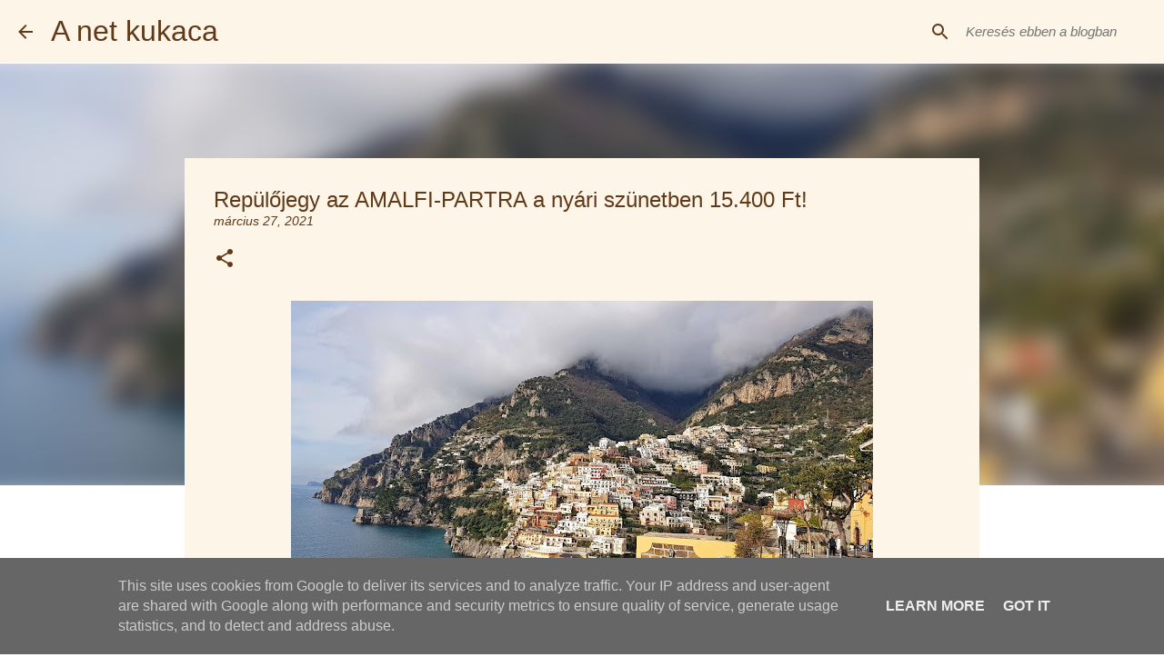

--- FILE ---
content_type: text/html; charset=UTF-8
request_url: https://www.anetkukaca.hu/2021/03/repulojegy-az-amalfi-partra-nyari.html
body_size: 26687
content:
<!DOCTYPE html>
<html dir='ltr' xmlns='http://www.w3.org/1999/xhtml' xmlns:b='http://www.google.com/2005/gml/b' xmlns:data='http://www.google.com/2005/gml/data' xmlns:expr='http://www.google.com/2005/gml/expr'>
<head>
<!-- GetYourGuide Analytics -->
<script async='async' data-gyg-partner-id='KZC8ARA' defer='defer' src='https://widget.getyourguide.com/dist/pa.umd.production.min.js'></script>
<script async='async' data-gyg-partner-id='KZC8ARA' defer='defer' src='https://widget.getyourguide.com/dist/pa.umd.production.min.js'></script>
<!-- Global site tag (gtag.js) - Google Analytics -->
<script async='async' src='https://www.googletagmanager.com/gtag/js?id=UA-40754783-1'></script>
<script>
  window.dataLayer = window.dataLayer || [];
  function gtag(){dataLayer.push(arguments);}
  gtag('js', new Date());

  gtag('config', 'UA-40754783-1');
</script>
<script async='async' data-ad-client='ca-pub-2095218939059264' src='https://pagead2.googlesyndication.com/pagead/js/adsbygoogle.js'></script>
<meta content='width=device-width, initial-scale=1' name='viewport'/>
<meta content='7dk1rs72' name='webgains-site-verification'/>
<title>Repülőjegy az AMALFI-PARTRA a nyári szünetben 15.400 Ft!</title>
<meta content='text/html; charset=UTF-8' http-equiv='Content-Type'/>
<!-- Chrome, Firefox OS and Opera -->
<meta content='#ffffff' name='theme-color'/>
<!-- Windows Phone -->
<meta content='#ffffff' name='msapplication-navbutton-color'/>
<meta content='blogger' name='generator'/>
<link href='https://www.anetkukaca.hu/favicon.ico' rel='icon' type='image/x-icon'/>
<link href='https://www.anetkukaca.hu/2021/03/repulojegy-az-amalfi-partra-nyari.html' rel='canonical'/>
<link rel="alternate" type="application/atom+xml" title="A net kukaca - Atom" href="https://www.anetkukaca.hu/feeds/posts/default" />
<link rel="alternate" type="application/rss+xml" title="A net kukaca - RSS" href="https://www.anetkukaca.hu/feeds/posts/default?alt=rss" />
<link rel="service.post" type="application/atom+xml" title="A net kukaca - Atom" href="https://www.blogger.com/feeds/5580522373884247839/posts/default" />

<link rel="alternate" type="application/atom+xml" title="A net kukaca - Atom" href="https://www.anetkukaca.hu/feeds/7970407773395570012/comments/default" />
<!--Can't find substitution for tag [blog.ieCssRetrofitLinks]-->
<link href='https://blogger.googleusercontent.com/img/b/R29vZ2xl/AVvXsEiSol9iTudWqE3MAQbR5AtV6A69hclx6wjtmRfw9rNQ954scZplANtbw03gCb1SuLP00yzk0H1BE73YRGxYmLESA27WRbDVcYNr29MxcnYc9LNGRtWum9hyOoVQB2sFvk1blppomAYtMiY/w640-h360/20200203_101806+Positano.jpg' rel='image_src'/>
<meta content='https://www.anetkukaca.hu/2021/03/repulojegy-az-amalfi-partra-nyari.html' property='og:url'/>
<meta content='Repülőjegy az AMALFI-PARTRA a nyári szünetben 15.400 Ft!' property='og:title'/>
<meta content='Utazni jó! Olcsón még jobb! Tippek, élmények több, mint 50 országból!   anetkukaca.hu és fb.com/anetkukaca' property='og:description'/>
<meta content='https://blogger.googleusercontent.com/img/b/R29vZ2xl/AVvXsEiSol9iTudWqE3MAQbR5AtV6A69hclx6wjtmRfw9rNQ954scZplANtbw03gCb1SuLP00yzk0H1BE73YRGxYmLESA27WRbDVcYNr29MxcnYc9LNGRtWum9hyOoVQB2sFvk1blppomAYtMiY/w1200-h630-p-k-no-nu/20200203_101806+Positano.jpg' property='og:image'/>
<style type='text/css'>@font-face{font-family:'Lato';font-style:normal;font-weight:400;font-display:swap;src:url(//fonts.gstatic.com/s/lato/v25/S6uyw4BMUTPHjxAwXiWtFCfQ7A.woff2)format('woff2');unicode-range:U+0100-02BA,U+02BD-02C5,U+02C7-02CC,U+02CE-02D7,U+02DD-02FF,U+0304,U+0308,U+0329,U+1D00-1DBF,U+1E00-1E9F,U+1EF2-1EFF,U+2020,U+20A0-20AB,U+20AD-20C0,U+2113,U+2C60-2C7F,U+A720-A7FF;}@font-face{font-family:'Lato';font-style:normal;font-weight:400;font-display:swap;src:url(//fonts.gstatic.com/s/lato/v25/S6uyw4BMUTPHjx4wXiWtFCc.woff2)format('woff2');unicode-range:U+0000-00FF,U+0131,U+0152-0153,U+02BB-02BC,U+02C6,U+02DA,U+02DC,U+0304,U+0308,U+0329,U+2000-206F,U+20AC,U+2122,U+2191,U+2193,U+2212,U+2215,U+FEFF,U+FFFD;}@font-face{font-family:'Lato';font-style:normal;font-weight:700;font-display:swap;src:url(//fonts.gstatic.com/s/lato/v25/S6u9w4BMUTPHh6UVSwaPGQ3q5d0N7w.woff2)format('woff2');unicode-range:U+0100-02BA,U+02BD-02C5,U+02C7-02CC,U+02CE-02D7,U+02DD-02FF,U+0304,U+0308,U+0329,U+1D00-1DBF,U+1E00-1E9F,U+1EF2-1EFF,U+2020,U+20A0-20AB,U+20AD-20C0,U+2113,U+2C60-2C7F,U+A720-A7FF;}@font-face{font-family:'Lato';font-style:normal;font-weight:700;font-display:swap;src:url(//fonts.gstatic.com/s/lato/v25/S6u9w4BMUTPHh6UVSwiPGQ3q5d0.woff2)format('woff2');unicode-range:U+0000-00FF,U+0131,U+0152-0153,U+02BB-02BC,U+02C6,U+02DA,U+02DC,U+0304,U+0308,U+0329,U+2000-206F,U+20AC,U+2122,U+2191,U+2193,U+2212,U+2215,U+FEFF,U+FFFD;}@font-face{font-family:'Lato';font-style:normal;font-weight:900;font-display:swap;src:url(//fonts.gstatic.com/s/lato/v25/S6u9w4BMUTPHh50XSwaPGQ3q5d0N7w.woff2)format('woff2');unicode-range:U+0100-02BA,U+02BD-02C5,U+02C7-02CC,U+02CE-02D7,U+02DD-02FF,U+0304,U+0308,U+0329,U+1D00-1DBF,U+1E00-1E9F,U+1EF2-1EFF,U+2020,U+20A0-20AB,U+20AD-20C0,U+2113,U+2C60-2C7F,U+A720-A7FF;}@font-face{font-family:'Lato';font-style:normal;font-weight:900;font-display:swap;src:url(//fonts.gstatic.com/s/lato/v25/S6u9w4BMUTPHh50XSwiPGQ3q5d0.woff2)format('woff2');unicode-range:U+0000-00FF,U+0131,U+0152-0153,U+02BB-02BC,U+02C6,U+02DA,U+02DC,U+0304,U+0308,U+0329,U+2000-206F,U+20AC,U+2122,U+2191,U+2193,U+2212,U+2215,U+FEFF,U+FFFD;}@font-face{font-family:'Merriweather';font-style:italic;font-weight:300;font-stretch:100%;font-display:swap;src:url(//fonts.gstatic.com/s/merriweather/v33/u-4c0qyriQwlOrhSvowK_l5-eTxCVx0ZbwLvKH2Gk9hLmp0v5yA-xXPqCzLvF-adrHOg7iDTFw.woff2)format('woff2');unicode-range:U+0460-052F,U+1C80-1C8A,U+20B4,U+2DE0-2DFF,U+A640-A69F,U+FE2E-FE2F;}@font-face{font-family:'Merriweather';font-style:italic;font-weight:300;font-stretch:100%;font-display:swap;src:url(//fonts.gstatic.com/s/merriweather/v33/u-4c0qyriQwlOrhSvowK_l5-eTxCVx0ZbwLvKH2Gk9hLmp0v5yA-xXPqCzLvF--drHOg7iDTFw.woff2)format('woff2');unicode-range:U+0301,U+0400-045F,U+0490-0491,U+04B0-04B1,U+2116;}@font-face{font-family:'Merriweather';font-style:italic;font-weight:300;font-stretch:100%;font-display:swap;src:url(//fonts.gstatic.com/s/merriweather/v33/u-4c0qyriQwlOrhSvowK_l5-eTxCVx0ZbwLvKH2Gk9hLmp0v5yA-xXPqCzLvF-SdrHOg7iDTFw.woff2)format('woff2');unicode-range:U+0102-0103,U+0110-0111,U+0128-0129,U+0168-0169,U+01A0-01A1,U+01AF-01B0,U+0300-0301,U+0303-0304,U+0308-0309,U+0323,U+0329,U+1EA0-1EF9,U+20AB;}@font-face{font-family:'Merriweather';font-style:italic;font-weight:300;font-stretch:100%;font-display:swap;src:url(//fonts.gstatic.com/s/merriweather/v33/u-4c0qyriQwlOrhSvowK_l5-eTxCVx0ZbwLvKH2Gk9hLmp0v5yA-xXPqCzLvF-WdrHOg7iDTFw.woff2)format('woff2');unicode-range:U+0100-02BA,U+02BD-02C5,U+02C7-02CC,U+02CE-02D7,U+02DD-02FF,U+0304,U+0308,U+0329,U+1D00-1DBF,U+1E00-1E9F,U+1EF2-1EFF,U+2020,U+20A0-20AB,U+20AD-20C0,U+2113,U+2C60-2C7F,U+A720-A7FF;}@font-face{font-family:'Merriweather';font-style:italic;font-weight:300;font-stretch:100%;font-display:swap;src:url(//fonts.gstatic.com/s/merriweather/v33/u-4c0qyriQwlOrhSvowK_l5-eTxCVx0ZbwLvKH2Gk9hLmp0v5yA-xXPqCzLvF-udrHOg7iA.woff2)format('woff2');unicode-range:U+0000-00FF,U+0131,U+0152-0153,U+02BB-02BC,U+02C6,U+02DA,U+02DC,U+0304,U+0308,U+0329,U+2000-206F,U+20AC,U+2122,U+2191,U+2193,U+2212,U+2215,U+FEFF,U+FFFD;}@font-face{font-family:'Merriweather';font-style:italic;font-weight:400;font-stretch:100%;font-display:swap;src:url(//fonts.gstatic.com/s/merriweather/v33/u-4c0qyriQwlOrhSvowK_l5-eTxCVx0ZbwLvKH2Gk9hLmp0v5yA-xXPqCzLvF-adrHOg7iDTFw.woff2)format('woff2');unicode-range:U+0460-052F,U+1C80-1C8A,U+20B4,U+2DE0-2DFF,U+A640-A69F,U+FE2E-FE2F;}@font-face{font-family:'Merriweather';font-style:italic;font-weight:400;font-stretch:100%;font-display:swap;src:url(//fonts.gstatic.com/s/merriweather/v33/u-4c0qyriQwlOrhSvowK_l5-eTxCVx0ZbwLvKH2Gk9hLmp0v5yA-xXPqCzLvF--drHOg7iDTFw.woff2)format('woff2');unicode-range:U+0301,U+0400-045F,U+0490-0491,U+04B0-04B1,U+2116;}@font-face{font-family:'Merriweather';font-style:italic;font-weight:400;font-stretch:100%;font-display:swap;src:url(//fonts.gstatic.com/s/merriweather/v33/u-4c0qyriQwlOrhSvowK_l5-eTxCVx0ZbwLvKH2Gk9hLmp0v5yA-xXPqCzLvF-SdrHOg7iDTFw.woff2)format('woff2');unicode-range:U+0102-0103,U+0110-0111,U+0128-0129,U+0168-0169,U+01A0-01A1,U+01AF-01B0,U+0300-0301,U+0303-0304,U+0308-0309,U+0323,U+0329,U+1EA0-1EF9,U+20AB;}@font-face{font-family:'Merriweather';font-style:italic;font-weight:400;font-stretch:100%;font-display:swap;src:url(//fonts.gstatic.com/s/merriweather/v33/u-4c0qyriQwlOrhSvowK_l5-eTxCVx0ZbwLvKH2Gk9hLmp0v5yA-xXPqCzLvF-WdrHOg7iDTFw.woff2)format('woff2');unicode-range:U+0100-02BA,U+02BD-02C5,U+02C7-02CC,U+02CE-02D7,U+02DD-02FF,U+0304,U+0308,U+0329,U+1D00-1DBF,U+1E00-1E9F,U+1EF2-1EFF,U+2020,U+20A0-20AB,U+20AD-20C0,U+2113,U+2C60-2C7F,U+A720-A7FF;}@font-face{font-family:'Merriweather';font-style:italic;font-weight:400;font-stretch:100%;font-display:swap;src:url(//fonts.gstatic.com/s/merriweather/v33/u-4c0qyriQwlOrhSvowK_l5-eTxCVx0ZbwLvKH2Gk9hLmp0v5yA-xXPqCzLvF-udrHOg7iA.woff2)format('woff2');unicode-range:U+0000-00FF,U+0131,U+0152-0153,U+02BB-02BC,U+02C6,U+02DA,U+02DC,U+0304,U+0308,U+0329,U+2000-206F,U+20AC,U+2122,U+2191,U+2193,U+2212,U+2215,U+FEFF,U+FFFD;}@font-face{font-family:'Merriweather';font-style:normal;font-weight:400;font-stretch:100%;font-display:swap;src:url(//fonts.gstatic.com/s/merriweather/v33/u-4e0qyriQwlOrhSvowK_l5UcA6zuSYEqOzpPe3HOZJ5eX1WtLaQwmYiSeqnJ-mXq1Gi3iE.woff2)format('woff2');unicode-range:U+0460-052F,U+1C80-1C8A,U+20B4,U+2DE0-2DFF,U+A640-A69F,U+FE2E-FE2F;}@font-face{font-family:'Merriweather';font-style:normal;font-weight:400;font-stretch:100%;font-display:swap;src:url(//fonts.gstatic.com/s/merriweather/v33/u-4e0qyriQwlOrhSvowK_l5UcA6zuSYEqOzpPe3HOZJ5eX1WtLaQwmYiSequJ-mXq1Gi3iE.woff2)format('woff2');unicode-range:U+0301,U+0400-045F,U+0490-0491,U+04B0-04B1,U+2116;}@font-face{font-family:'Merriweather';font-style:normal;font-weight:400;font-stretch:100%;font-display:swap;src:url(//fonts.gstatic.com/s/merriweather/v33/u-4e0qyriQwlOrhSvowK_l5UcA6zuSYEqOzpPe3HOZJ5eX1WtLaQwmYiSeqlJ-mXq1Gi3iE.woff2)format('woff2');unicode-range:U+0102-0103,U+0110-0111,U+0128-0129,U+0168-0169,U+01A0-01A1,U+01AF-01B0,U+0300-0301,U+0303-0304,U+0308-0309,U+0323,U+0329,U+1EA0-1EF9,U+20AB;}@font-face{font-family:'Merriweather';font-style:normal;font-weight:400;font-stretch:100%;font-display:swap;src:url(//fonts.gstatic.com/s/merriweather/v33/u-4e0qyriQwlOrhSvowK_l5UcA6zuSYEqOzpPe3HOZJ5eX1WtLaQwmYiSeqkJ-mXq1Gi3iE.woff2)format('woff2');unicode-range:U+0100-02BA,U+02BD-02C5,U+02C7-02CC,U+02CE-02D7,U+02DD-02FF,U+0304,U+0308,U+0329,U+1D00-1DBF,U+1E00-1E9F,U+1EF2-1EFF,U+2020,U+20A0-20AB,U+20AD-20C0,U+2113,U+2C60-2C7F,U+A720-A7FF;}@font-face{font-family:'Merriweather';font-style:normal;font-weight:400;font-stretch:100%;font-display:swap;src:url(//fonts.gstatic.com/s/merriweather/v33/u-4e0qyriQwlOrhSvowK_l5UcA6zuSYEqOzpPe3HOZJ5eX1WtLaQwmYiSeqqJ-mXq1Gi.woff2)format('woff2');unicode-range:U+0000-00FF,U+0131,U+0152-0153,U+02BB-02BC,U+02C6,U+02DA,U+02DC,U+0304,U+0308,U+0329,U+2000-206F,U+20AC,U+2122,U+2191,U+2193,U+2212,U+2215,U+FEFF,U+FFFD;}@font-face{font-family:'Merriweather';font-style:normal;font-weight:700;font-stretch:100%;font-display:swap;src:url(//fonts.gstatic.com/s/merriweather/v33/u-4e0qyriQwlOrhSvowK_l5UcA6zuSYEqOzpPe3HOZJ5eX1WtLaQwmYiSeqnJ-mXq1Gi3iE.woff2)format('woff2');unicode-range:U+0460-052F,U+1C80-1C8A,U+20B4,U+2DE0-2DFF,U+A640-A69F,U+FE2E-FE2F;}@font-face{font-family:'Merriweather';font-style:normal;font-weight:700;font-stretch:100%;font-display:swap;src:url(//fonts.gstatic.com/s/merriweather/v33/u-4e0qyriQwlOrhSvowK_l5UcA6zuSYEqOzpPe3HOZJ5eX1WtLaQwmYiSequJ-mXq1Gi3iE.woff2)format('woff2');unicode-range:U+0301,U+0400-045F,U+0490-0491,U+04B0-04B1,U+2116;}@font-face{font-family:'Merriweather';font-style:normal;font-weight:700;font-stretch:100%;font-display:swap;src:url(//fonts.gstatic.com/s/merriweather/v33/u-4e0qyriQwlOrhSvowK_l5UcA6zuSYEqOzpPe3HOZJ5eX1WtLaQwmYiSeqlJ-mXq1Gi3iE.woff2)format('woff2');unicode-range:U+0102-0103,U+0110-0111,U+0128-0129,U+0168-0169,U+01A0-01A1,U+01AF-01B0,U+0300-0301,U+0303-0304,U+0308-0309,U+0323,U+0329,U+1EA0-1EF9,U+20AB;}@font-face{font-family:'Merriweather';font-style:normal;font-weight:700;font-stretch:100%;font-display:swap;src:url(//fonts.gstatic.com/s/merriweather/v33/u-4e0qyriQwlOrhSvowK_l5UcA6zuSYEqOzpPe3HOZJ5eX1WtLaQwmYiSeqkJ-mXq1Gi3iE.woff2)format('woff2');unicode-range:U+0100-02BA,U+02BD-02C5,U+02C7-02CC,U+02CE-02D7,U+02DD-02FF,U+0304,U+0308,U+0329,U+1D00-1DBF,U+1E00-1E9F,U+1EF2-1EFF,U+2020,U+20A0-20AB,U+20AD-20C0,U+2113,U+2C60-2C7F,U+A720-A7FF;}@font-face{font-family:'Merriweather';font-style:normal;font-weight:700;font-stretch:100%;font-display:swap;src:url(//fonts.gstatic.com/s/merriweather/v33/u-4e0qyriQwlOrhSvowK_l5UcA6zuSYEqOzpPe3HOZJ5eX1WtLaQwmYiSeqqJ-mXq1Gi.woff2)format('woff2');unicode-range:U+0000-00FF,U+0131,U+0152-0153,U+02BB-02BC,U+02C6,U+02DA,U+02DC,U+0304,U+0308,U+0329,U+2000-206F,U+20AC,U+2122,U+2191,U+2193,U+2212,U+2215,U+FEFF,U+FFFD;}@font-face{font-family:'Merriweather';font-style:normal;font-weight:900;font-stretch:100%;font-display:swap;src:url(//fonts.gstatic.com/s/merriweather/v33/u-4e0qyriQwlOrhSvowK_l5UcA6zuSYEqOzpPe3HOZJ5eX1WtLaQwmYiSeqnJ-mXq1Gi3iE.woff2)format('woff2');unicode-range:U+0460-052F,U+1C80-1C8A,U+20B4,U+2DE0-2DFF,U+A640-A69F,U+FE2E-FE2F;}@font-face{font-family:'Merriweather';font-style:normal;font-weight:900;font-stretch:100%;font-display:swap;src:url(//fonts.gstatic.com/s/merriweather/v33/u-4e0qyriQwlOrhSvowK_l5UcA6zuSYEqOzpPe3HOZJ5eX1WtLaQwmYiSequJ-mXq1Gi3iE.woff2)format('woff2');unicode-range:U+0301,U+0400-045F,U+0490-0491,U+04B0-04B1,U+2116;}@font-face{font-family:'Merriweather';font-style:normal;font-weight:900;font-stretch:100%;font-display:swap;src:url(//fonts.gstatic.com/s/merriweather/v33/u-4e0qyriQwlOrhSvowK_l5UcA6zuSYEqOzpPe3HOZJ5eX1WtLaQwmYiSeqlJ-mXq1Gi3iE.woff2)format('woff2');unicode-range:U+0102-0103,U+0110-0111,U+0128-0129,U+0168-0169,U+01A0-01A1,U+01AF-01B0,U+0300-0301,U+0303-0304,U+0308-0309,U+0323,U+0329,U+1EA0-1EF9,U+20AB;}@font-face{font-family:'Merriweather';font-style:normal;font-weight:900;font-stretch:100%;font-display:swap;src:url(//fonts.gstatic.com/s/merriweather/v33/u-4e0qyriQwlOrhSvowK_l5UcA6zuSYEqOzpPe3HOZJ5eX1WtLaQwmYiSeqkJ-mXq1Gi3iE.woff2)format('woff2');unicode-range:U+0100-02BA,U+02BD-02C5,U+02C7-02CC,U+02CE-02D7,U+02DD-02FF,U+0304,U+0308,U+0329,U+1D00-1DBF,U+1E00-1E9F,U+1EF2-1EFF,U+2020,U+20A0-20AB,U+20AD-20C0,U+2113,U+2C60-2C7F,U+A720-A7FF;}@font-face{font-family:'Merriweather';font-style:normal;font-weight:900;font-stretch:100%;font-display:swap;src:url(//fonts.gstatic.com/s/merriweather/v33/u-4e0qyriQwlOrhSvowK_l5UcA6zuSYEqOzpPe3HOZJ5eX1WtLaQwmYiSeqqJ-mXq1Gi.woff2)format('woff2');unicode-range:U+0000-00FF,U+0131,U+0152-0153,U+02BB-02BC,U+02C6,U+02DA,U+02DC,U+0304,U+0308,U+0329,U+2000-206F,U+20AC,U+2122,U+2191,U+2193,U+2212,U+2215,U+FEFF,U+FFFD;}@font-face{font-family:'Ubuntu';font-style:normal;font-weight:400;font-display:swap;src:url(//fonts.gstatic.com/s/ubuntu/v21/4iCs6KVjbNBYlgoKcg72nU6AF7xm.woff2)format('woff2');unicode-range:U+0460-052F,U+1C80-1C8A,U+20B4,U+2DE0-2DFF,U+A640-A69F,U+FE2E-FE2F;}@font-face{font-family:'Ubuntu';font-style:normal;font-weight:400;font-display:swap;src:url(//fonts.gstatic.com/s/ubuntu/v21/4iCs6KVjbNBYlgoKew72nU6AF7xm.woff2)format('woff2');unicode-range:U+0301,U+0400-045F,U+0490-0491,U+04B0-04B1,U+2116;}@font-face{font-family:'Ubuntu';font-style:normal;font-weight:400;font-display:swap;src:url(//fonts.gstatic.com/s/ubuntu/v21/4iCs6KVjbNBYlgoKcw72nU6AF7xm.woff2)format('woff2');unicode-range:U+1F00-1FFF;}@font-face{font-family:'Ubuntu';font-style:normal;font-weight:400;font-display:swap;src:url(//fonts.gstatic.com/s/ubuntu/v21/4iCs6KVjbNBYlgoKfA72nU6AF7xm.woff2)format('woff2');unicode-range:U+0370-0377,U+037A-037F,U+0384-038A,U+038C,U+038E-03A1,U+03A3-03FF;}@font-face{font-family:'Ubuntu';font-style:normal;font-weight:400;font-display:swap;src:url(//fonts.gstatic.com/s/ubuntu/v21/4iCs6KVjbNBYlgoKcQ72nU6AF7xm.woff2)format('woff2');unicode-range:U+0100-02BA,U+02BD-02C5,U+02C7-02CC,U+02CE-02D7,U+02DD-02FF,U+0304,U+0308,U+0329,U+1D00-1DBF,U+1E00-1E9F,U+1EF2-1EFF,U+2020,U+20A0-20AB,U+20AD-20C0,U+2113,U+2C60-2C7F,U+A720-A7FF;}@font-face{font-family:'Ubuntu';font-style:normal;font-weight:400;font-display:swap;src:url(//fonts.gstatic.com/s/ubuntu/v21/4iCs6KVjbNBYlgoKfw72nU6AFw.woff2)format('woff2');unicode-range:U+0000-00FF,U+0131,U+0152-0153,U+02BB-02BC,U+02C6,U+02DA,U+02DC,U+0304,U+0308,U+0329,U+2000-206F,U+20AC,U+2122,U+2191,U+2193,U+2212,U+2215,U+FEFF,U+FFFD;}@font-face{font-family:'Ubuntu';font-style:normal;font-weight:500;font-display:swap;src:url(//fonts.gstatic.com/s/ubuntu/v21/4iCv6KVjbNBYlgoCjC3jvWyNPYZvg7UI.woff2)format('woff2');unicode-range:U+0460-052F,U+1C80-1C8A,U+20B4,U+2DE0-2DFF,U+A640-A69F,U+FE2E-FE2F;}@font-face{font-family:'Ubuntu';font-style:normal;font-weight:500;font-display:swap;src:url(//fonts.gstatic.com/s/ubuntu/v21/4iCv6KVjbNBYlgoCjC3jtGyNPYZvg7UI.woff2)format('woff2');unicode-range:U+0301,U+0400-045F,U+0490-0491,U+04B0-04B1,U+2116;}@font-face{font-family:'Ubuntu';font-style:normal;font-weight:500;font-display:swap;src:url(//fonts.gstatic.com/s/ubuntu/v21/4iCv6KVjbNBYlgoCjC3jvGyNPYZvg7UI.woff2)format('woff2');unicode-range:U+1F00-1FFF;}@font-face{font-family:'Ubuntu';font-style:normal;font-weight:500;font-display:swap;src:url(//fonts.gstatic.com/s/ubuntu/v21/4iCv6KVjbNBYlgoCjC3js2yNPYZvg7UI.woff2)format('woff2');unicode-range:U+0370-0377,U+037A-037F,U+0384-038A,U+038C,U+038E-03A1,U+03A3-03FF;}@font-face{font-family:'Ubuntu';font-style:normal;font-weight:500;font-display:swap;src:url(//fonts.gstatic.com/s/ubuntu/v21/4iCv6KVjbNBYlgoCjC3jvmyNPYZvg7UI.woff2)format('woff2');unicode-range:U+0100-02BA,U+02BD-02C5,U+02C7-02CC,U+02CE-02D7,U+02DD-02FF,U+0304,U+0308,U+0329,U+1D00-1DBF,U+1E00-1E9F,U+1EF2-1EFF,U+2020,U+20A0-20AB,U+20AD-20C0,U+2113,U+2C60-2C7F,U+A720-A7FF;}@font-face{font-family:'Ubuntu';font-style:normal;font-weight:500;font-display:swap;src:url(//fonts.gstatic.com/s/ubuntu/v21/4iCv6KVjbNBYlgoCjC3jsGyNPYZvgw.woff2)format('woff2');unicode-range:U+0000-00FF,U+0131,U+0152-0153,U+02BB-02BC,U+02C6,U+02DA,U+02DC,U+0304,U+0308,U+0329,U+2000-206F,U+20AC,U+2122,U+2191,U+2193,U+2212,U+2215,U+FEFF,U+FFFD;}@font-face{font-family:'Ubuntu';font-style:normal;font-weight:700;font-display:swap;src:url(//fonts.gstatic.com/s/ubuntu/v21/4iCv6KVjbNBYlgoCxCvjvWyNPYZvg7UI.woff2)format('woff2');unicode-range:U+0460-052F,U+1C80-1C8A,U+20B4,U+2DE0-2DFF,U+A640-A69F,U+FE2E-FE2F;}@font-face{font-family:'Ubuntu';font-style:normal;font-weight:700;font-display:swap;src:url(//fonts.gstatic.com/s/ubuntu/v21/4iCv6KVjbNBYlgoCxCvjtGyNPYZvg7UI.woff2)format('woff2');unicode-range:U+0301,U+0400-045F,U+0490-0491,U+04B0-04B1,U+2116;}@font-face{font-family:'Ubuntu';font-style:normal;font-weight:700;font-display:swap;src:url(//fonts.gstatic.com/s/ubuntu/v21/4iCv6KVjbNBYlgoCxCvjvGyNPYZvg7UI.woff2)format('woff2');unicode-range:U+1F00-1FFF;}@font-face{font-family:'Ubuntu';font-style:normal;font-weight:700;font-display:swap;src:url(//fonts.gstatic.com/s/ubuntu/v21/4iCv6KVjbNBYlgoCxCvjs2yNPYZvg7UI.woff2)format('woff2');unicode-range:U+0370-0377,U+037A-037F,U+0384-038A,U+038C,U+038E-03A1,U+03A3-03FF;}@font-face{font-family:'Ubuntu';font-style:normal;font-weight:700;font-display:swap;src:url(//fonts.gstatic.com/s/ubuntu/v21/4iCv6KVjbNBYlgoCxCvjvmyNPYZvg7UI.woff2)format('woff2');unicode-range:U+0100-02BA,U+02BD-02C5,U+02C7-02CC,U+02CE-02D7,U+02DD-02FF,U+0304,U+0308,U+0329,U+1D00-1DBF,U+1E00-1E9F,U+1EF2-1EFF,U+2020,U+20A0-20AB,U+20AD-20C0,U+2113,U+2C60-2C7F,U+A720-A7FF;}@font-face{font-family:'Ubuntu';font-style:normal;font-weight:700;font-display:swap;src:url(//fonts.gstatic.com/s/ubuntu/v21/4iCv6KVjbNBYlgoCxCvjsGyNPYZvgw.woff2)format('woff2');unicode-range:U+0000-00FF,U+0131,U+0152-0153,U+02BB-02BC,U+02C6,U+02DA,U+02DC,U+0304,U+0308,U+0329,U+2000-206F,U+20AC,U+2122,U+2191,U+2193,U+2212,U+2215,U+FEFF,U+FFFD;}</style>
<style id='page-skin-1' type='text/css'><!--
/*! normalize.css v3.0.1 | MIT License | git.io/normalize */html{font-family:sans-serif;-ms-text-size-adjust:100%;-webkit-text-size-adjust:100%}body{margin:0}article,aside,details,figcaption,figure,footer,header,hgroup,main,nav,section,summary{display:block}audio,canvas,progress,video{display:inline-block;vertical-align:baseline}audio:not([controls]){display:none;height:0}[hidden],template{display:none}a{background:transparent}a:active,a:hover{outline:0}abbr[title]{border-bottom:1px dotted}b,strong{font-weight:bold}dfn{font-style:italic}h1{font-size:2em;margin:.67em 0}mark{background:#ff0;color:#000}small{font-size:80%}sub,sup{font-size:75%;line-height:0;position:relative;vertical-align:baseline}sup{top:-0.5em}sub{bottom:-0.25em}img{border:0}svg:not(:root){overflow:hidden}figure{margin:1em 40px}hr{-moz-box-sizing:content-box;box-sizing:content-box;height:0}pre{overflow:auto}code,kbd,pre,samp{font-family:monospace,monospace;font-size:1em}button,input,optgroup,select,textarea{color:inherit;font:inherit;margin:0}button{overflow:visible}button,select{text-transform:none}button,html input[type="button"],input[type="reset"],input[type="submit"]{-webkit-appearance:button;cursor:pointer}button[disabled],html input[disabled]{cursor:default}button::-moz-focus-inner,input::-moz-focus-inner{border:0;padding:0}input{line-height:normal}input[type="checkbox"],input[type="radio"]{box-sizing:border-box;padding:0}input[type="number"]::-webkit-inner-spin-button,input[type="number"]::-webkit-outer-spin-button{height:auto}input[type="search"]{-webkit-appearance:textfield;-moz-box-sizing:content-box;-webkit-box-sizing:content-box;box-sizing:content-box}input[type="search"]::-webkit-search-cancel-button,input[type="search"]::-webkit-search-decoration{-webkit-appearance:none}fieldset{border:1px solid #c0c0c0;margin:0 2px;padding:.35em .625em .75em}legend{border:0;padding:0}textarea{overflow:auto}optgroup{font-weight:bold}table{border-collapse:collapse;border-spacing:0}td,th{padding:0}
/*!************************************************
* Blogger Template Style
* Name: Emporio
**************************************************/
body{
overflow-wrap:break-word;
word-break:break-word;
word-wrap:break-word
}
.hidden{
display:none
}
.invisible{
visibility:hidden
}
.container::after,.float-container::after{
clear:both;
content:'';
display:table
}
.clearboth{
clear:both
}
#comments .comment .comment-actions,.subscribe-popup .FollowByEmail .follow-by-email-submit{
background:0 0;
border:0;
box-shadow:none;
color:#613917;
cursor:pointer;
font-size:14px;
font-weight:700;
outline:0;
text-decoration:none;
text-transform:uppercase;
width:auto
}
.dim-overlay{
background-color:rgba(0,0,0,.54);
height:100vh;
left:0;
position:fixed;
top:0;
width:100%
}
#sharing-dim-overlay{
background-color:transparent
}
input::-ms-clear{
display:none
}
.blogger-logo,.svg-icon-24.blogger-logo{
fill:#ff9800;
opacity:1
}
.skip-navigation{
background-color:#fff;
box-sizing:border-box;
color:#000;
display:block;
height:0;
left:0;
line-height:50px;
overflow:hidden;
padding-top:0;
position:fixed;
text-align:center;
top:0;
-webkit-transition:box-shadow .3s,height .3s,padding-top .3s;
transition:box-shadow .3s,height .3s,padding-top .3s;
width:100%;
z-index:900
}
.skip-navigation:focus{
box-shadow:0 4px 5px 0 rgba(0,0,0,.14),0 1px 10px 0 rgba(0,0,0,.12),0 2px 4px -1px rgba(0,0,0,.2);
height:50px
}
#main{
outline:0
}
.main-heading{
position:absolute;
clip:rect(1px,1px,1px,1px);
padding:0;
border:0;
height:1px;
width:1px;
overflow:hidden
}
.Attribution{
margin-top:1em;
text-align:center
}
.Attribution .blogger img,.Attribution .blogger svg{
vertical-align:bottom
}
.Attribution .blogger img{
margin-right:.5em
}
.Attribution div{
line-height:24px;
margin-top:.5em
}
.Attribution .copyright,.Attribution .image-attribution{
font-size:.7em;
margin-top:1.5em
}
.BLOG_mobile_video_class{
display:none
}
.bg-photo{
background-attachment:scroll!important
}
body .CSS_LIGHTBOX{
z-index:900
}
.extendable .show-less,.extendable .show-more{
border-color:#613917;
color:#613917;
margin-top:8px
}
.extendable .show-less.hidden,.extendable .show-more.hidden{
display:none
}
.inline-ad{
display:none;
max-width:100%;
overflow:hidden
}
.adsbygoogle{
display:block
}
#cookieChoiceInfo{
bottom:0;
top:auto
}
iframe.b-hbp-video{
border:0
}
.post-body img{
max-width:100%
}
.post-body iframe{
max-width:100%
}
.post-body a[imageanchor="1"]{
display:inline-block
}
.byline{
margin-right:1em
}
.byline:last-child{
margin-right:0
}
.link-copied-dialog{
max-width:520px;
outline:0
}
.link-copied-dialog .modal-dialog-buttons{
margin-top:8px
}
.link-copied-dialog .goog-buttonset-default{
background:0 0;
border:0
}
.link-copied-dialog .goog-buttonset-default:focus{
outline:0
}
.paging-control-container{
margin-bottom:16px
}
.paging-control-container .paging-control{
display:inline-block
}
.paging-control-container .comment-range-text::after,.paging-control-container .paging-control{
color:#613917
}
.paging-control-container .comment-range-text,.paging-control-container .paging-control{
margin-right:8px
}
.paging-control-container .comment-range-text::after,.paging-control-container .paging-control::after{
content:'\00B7';
cursor:default;
padding-left:8px;
pointer-events:none
}
.paging-control-container .comment-range-text:last-child::after,.paging-control-container .paging-control:last-child::after{
content:none
}
.byline.reactions iframe{
height:20px
}
.b-notification{
color:#000;
background-color:#fff;
border-bottom:solid 1px #000;
box-sizing:border-box;
padding:16px 32px;
text-align:center
}
.b-notification.visible{
-webkit-transition:margin-top .3s cubic-bezier(.4,0,.2,1);
transition:margin-top .3s cubic-bezier(.4,0,.2,1)
}
.b-notification.invisible{
position:absolute
}
.b-notification-close{
position:absolute;
right:8px;
top:8px
}
.no-posts-message{
line-height:40px;
text-align:center
}
@media screen and (max-width:745px){
body.item-view .post-body a[imageanchor="1"][style*="float: left;"],body.item-view .post-body a[imageanchor="1"][style*="float: right;"]{
float:none!important;
clear:none!important
}
body.item-view .post-body a[imageanchor="1"] img{
display:block;
height:auto;
margin:0 auto
}
body.item-view .post-body>.separator:first-child>a[imageanchor="1"]:first-child{
margin-top:20px
}
.post-body a[imageanchor]{
display:block
}
body.item-view .post-body a[imageanchor="1"]{
margin-left:0!important;
margin-right:0!important
}
body.item-view .post-body a[imageanchor="1"]+a[imageanchor="1"]{
margin-top:16px
}
}
.item-control{
display:none
}
#comments{
border-top:1px dashed rgba(0,0,0,.54);
margin-top:20px;
padding:20px
}
#comments .comment-thread ol{
margin:0;
padding-left:0;
padding-left:0
}
#comments .comment .comment-replybox-single,#comments .comment-thread .comment-replies{
margin-left:60px
}
#comments .comment-thread .thread-count{
display:none
}
#comments .comment{
list-style-type:none;
padding:0 0 30px;
position:relative
}
#comments .comment .comment{
padding-bottom:8px
}
.comment .avatar-image-container{
position:absolute
}
.comment .avatar-image-container img{
border-radius:50%
}
.avatar-image-container svg,.comment .avatar-image-container .avatar-icon{
border-radius:50%;
border:solid 1px #613917;
box-sizing:border-box;
fill:#613917;
height:35px;
margin:0;
padding:7px;
width:35px
}
.comment .comment-block{
margin-top:10px;
margin-left:60px;
padding-bottom:0
}
#comments .comment-author-header-wrapper{
margin-left:40px
}
#comments .comment .thread-expanded .comment-block{
padding-bottom:20px
}
#comments .comment .comment-header .user,#comments .comment .comment-header .user a{
color:#613917;
font-style:normal;
font-weight:700
}
#comments .comment .comment-actions{
bottom:0;
margin-bottom:15px;
position:absolute
}
#comments .comment .comment-actions>*{
margin-right:8px
}
#comments .comment .comment-header .datetime{
bottom:0;
color:rgba(97,57,23,.54);
display:inline-block;
font-size:13px;
font-style:italic;
margin-left:8px
}
#comments .comment .comment-footer .comment-timestamp a,#comments .comment .comment-header .datetime a{
color:rgba(97,57,23,.54)
}
#comments .comment .comment-content,.comment .comment-body{
margin-top:12px;
word-break:break-word
}
.comment-body{
margin-bottom:12px
}
#comments.embed[data-num-comments="0"]{
border:0;
margin-top:0;
padding-top:0
}
#comments.embed[data-num-comments="0"] #comment-post-message,#comments.embed[data-num-comments="0"] div.comment-form>p,#comments.embed[data-num-comments="0"] p.comment-footer{
display:none
}
#comment-editor-src{
display:none
}
.comments .comments-content .loadmore.loaded{
max-height:0;
opacity:0;
overflow:hidden
}
.extendable .remaining-items{
height:0;
overflow:hidden;
-webkit-transition:height .3s cubic-bezier(.4,0,.2,1);
transition:height .3s cubic-bezier(.4,0,.2,1)
}
.extendable .remaining-items.expanded{
height:auto
}
.svg-icon-24,.svg-icon-24-button{
cursor:pointer;
height:24px;
width:24px;
min-width:24px
}
.touch-icon{
margin:-12px;
padding:12px
}
.touch-icon:active,.touch-icon:focus{
background-color:rgba(153,153,153,.4);
border-radius:50%
}
svg:not(:root).touch-icon{
overflow:visible
}
html[dir=rtl] .rtl-reversible-icon{
-webkit-transform:scaleX(-1);
-ms-transform:scaleX(-1);
transform:scaleX(-1)
}
.svg-icon-24-button,.touch-icon-button{
background:0 0;
border:0;
margin:0;
outline:0;
padding:0
}
.touch-icon-button .touch-icon:active,.touch-icon-button .touch-icon:focus{
background-color:transparent
}
.touch-icon-button:active .touch-icon,.touch-icon-button:focus .touch-icon{
background-color:rgba(153,153,153,.4);
border-radius:50%
}
.Profile .default-avatar-wrapper .avatar-icon{
border-radius:50%;
border:solid 1px #e54813;
box-sizing:border-box;
fill:#e54813;
margin:0
}
.Profile .individual .default-avatar-wrapper .avatar-icon{
padding:25px
}
.Profile .individual .avatar-icon,.Profile .individual .profile-img{
height:90px;
width:90px
}
.Profile .team .default-avatar-wrapper .avatar-icon{
padding:8px
}
.Profile .team .avatar-icon,.Profile .team .default-avatar-wrapper,.Profile .team .profile-img{
height:40px;
width:40px
}
.snippet-container{
margin:0;
position:relative;
overflow:hidden
}
.snippet-fade{
bottom:0;
box-sizing:border-box;
position:absolute;
width:96px
}
.snippet-fade{
right:0
}
.snippet-fade:after{
content:'\2026'
}
.snippet-fade:after{
float:right
}
.centered-top-container.sticky{
left:0;
position:fixed;
right:0;
top:0;
width:auto;
z-index:8;
-webkit-transition-property:opacity,-webkit-transform;
transition-property:opacity,-webkit-transform;
transition-property:transform,opacity;
transition-property:transform,opacity,-webkit-transform;
-webkit-transition-duration:.2s;
transition-duration:.2s;
-webkit-transition-timing-function:cubic-bezier(.4,0,.2,1);
transition-timing-function:cubic-bezier(.4,0,.2,1)
}
.centered-top-placeholder{
display:none
}
.collapsed-header .centered-top-placeholder{
display:block
}
.centered-top-container .Header .replaced h1,.centered-top-placeholder .Header .replaced h1{
display:none
}
.centered-top-container.sticky .Header .replaced h1{
display:block
}
.centered-top-container.sticky .Header .header-widget{
background:0 0
}
.centered-top-container.sticky .Header .header-image-wrapper{
display:none
}
.centered-top-container img,.centered-top-placeholder img{
max-width:100%
}
.collapsible{
-webkit-transition:height .3s cubic-bezier(.4,0,.2,1);
transition:height .3s cubic-bezier(.4,0,.2,1)
}
.collapsible,.collapsible>summary{
display:block;
overflow:hidden
}
.collapsible>:not(summary){
display:none
}
.collapsible[open]>:not(summary){
display:block
}
.collapsible:focus,.collapsible>summary:focus{
outline:0
}
.collapsible>summary{
cursor:pointer;
display:block;
padding:0
}
.collapsible:focus>summary,.collapsible>summary:focus{
background-color:transparent
}
.collapsible>summary::-webkit-details-marker{
display:none
}
.collapsible-title{
-webkit-box-align:center;
-webkit-align-items:center;
-ms-flex-align:center;
align-items:center;
display:-webkit-box;
display:-webkit-flex;
display:-ms-flexbox;
display:flex
}
.collapsible-title .title{
-webkit-box-flex:1;
-webkit-flex:1 1 auto;
-ms-flex:1 1 auto;
flex:1 1 auto;
-webkit-box-ordinal-group:1;
-webkit-order:0;
-ms-flex-order:0;
order:0;
overflow:hidden;
text-overflow:ellipsis;
white-space:nowrap
}
.collapsible-title .chevron-down,.collapsible[open] .collapsible-title .chevron-up{
display:block
}
.collapsible-title .chevron-up,.collapsible[open] .collapsible-title .chevron-down{
display:none
}
.flat-button{
cursor:pointer;
display:inline-block;
font-weight:700;
text-transform:uppercase;
border-radius:2px;
padding:8px;
margin:-8px
}
.flat-icon-button{
background:0 0;
border:0;
margin:0;
outline:0;
padding:0;
margin:-12px;
padding:12px;
cursor:pointer;
box-sizing:content-box;
display:inline-block;
line-height:0
}
.flat-icon-button,.flat-icon-button .splash-wrapper{
border-radius:50%
}
.flat-icon-button .splash.animate{
-webkit-animation-duration:.3s;
animation-duration:.3s
}
body#layout .bg-photo,body#layout .bg-photo-overlay{
display:none
}
body#layout .page_body{
padding:0;
position:relative;
top:0
}
body#layout .page{
display:inline-block;
left:inherit;
position:relative;
vertical-align:top;
width:540px
}
body#layout .centered{
max-width:954px
}
body#layout .navigation{
display:none
}
body#layout .sidebar-container{
display:inline-block;
width:40%
}
body#layout .hamburger-menu,body#layout .search{
display:none
}
.overflowable-container{
max-height:44px;
overflow:hidden;
position:relative
}
.overflow-button{
cursor:pointer
}
#overflowable-dim-overlay{
background:0 0
}
.overflow-popup{
box-shadow:0 2px 2px 0 rgba(0,0,0,.14),0 3px 1px -2px rgba(0,0,0,.2),0 1px 5px 0 rgba(0,0,0,.12);
background-color:#fcf5e8;
left:0;
max-width:calc(100% - 32px);
position:absolute;
top:0;
visibility:hidden;
z-index:101
}
.overflow-popup ul{
list-style:none
}
.overflow-popup .tabs li,.overflow-popup li{
display:block;
height:auto
}
.overflow-popup .tabs li{
padding-left:0;
padding-right:0
}
.overflow-button.hidden,.overflow-popup .tabs li.hidden,.overflow-popup li.hidden{
display:none
}
.widget.Sharing .sharing-button{
display:none
}
.widget.Sharing .sharing-buttons li{
padding:0
}
.widget.Sharing .sharing-buttons li span{
display:none
}
.post-share-buttons{
position:relative
}
.centered-bottom .share-buttons .svg-icon-24,.share-buttons .svg-icon-24{
fill:#613917
}
.sharing-open.touch-icon-button:active .touch-icon,.sharing-open.touch-icon-button:focus .touch-icon{
background-color:transparent
}
.share-buttons{
background-color:#FFFFFF;
border-radius:2px;
box-shadow:0 2px 2px 0 rgba(0,0,0,.14),0 3px 1px -2px rgba(0,0,0,.2),0 1px 5px 0 rgba(0,0,0,.12);
color:#613917;
list-style:none;
margin:0;
padding:8px 0;
position:absolute;
top:-11px;
min-width:200px;
z-index:101
}
.share-buttons.hidden{
display:none
}
.sharing-button{
background:0 0;
border:0;
margin:0;
outline:0;
padding:0;
cursor:pointer
}
.share-buttons li{
margin:0;
height:48px
}
.share-buttons li:last-child{
margin-bottom:0
}
.share-buttons li .sharing-platform-button{
box-sizing:border-box;
cursor:pointer;
display:block;
height:100%;
margin-bottom:0;
padding:0 16px;
position:relative;
width:100%
}
.share-buttons li .sharing-platform-button:focus,.share-buttons li .sharing-platform-button:hover{
background-color:rgba(128,128,128,.1);
outline:0
}
.share-buttons li svg[class*=" sharing-"],.share-buttons li svg[class^=sharing-]{
position:absolute;
top:10px
}
.share-buttons li span.sharing-platform-button{
position:relative;
top:0
}
.share-buttons li .platform-sharing-text{
display:block;
font-size:16px;
line-height:48px;
white-space:nowrap
}
.share-buttons li .platform-sharing-text{
margin-left:56px
}
.sidebar-container{
background-color:#ffffff;
max-width:325px;
overflow-y:auto;
-webkit-transition-property:-webkit-transform;
transition-property:-webkit-transform;
transition-property:transform;
transition-property:transform,-webkit-transform;
-webkit-transition-duration:.3s;
transition-duration:.3s;
-webkit-transition-timing-function:cubic-bezier(0,0,.2,1);
transition-timing-function:cubic-bezier(0,0,.2,1);
width:325px;
z-index:101;
-webkit-overflow-scrolling:touch
}
.sidebar-container .navigation{
line-height:0;
padding:16px
}
.sidebar-container .sidebar-back{
cursor:pointer
}
.sidebar-container .widget{
background:0 0;
margin:0 16px;
padding:16px 0
}
.sidebar-container .widget .title{
color:#613917;
margin:0
}
.sidebar-container .widget ul{
list-style:none;
margin:0;
padding:0
}
.sidebar-container .widget ul ul{
margin-left:1em
}
.sidebar-container .widget li{
font-size:16px;
line-height:normal
}
.sidebar-container .widget+.widget{
border-top:1px solid #613917
}
.BlogArchive li{
margin:16px 0
}
.BlogArchive li:last-child{
margin-bottom:0
}
.Label li a{
display:inline-block
}
.BlogArchive .post-count,.Label .label-count{
float:right;
margin-left:.25em
}
.BlogArchive .post-count::before,.Label .label-count::before{
content:'('
}
.BlogArchive .post-count::after,.Label .label-count::after{
content:')'
}
.widget.Translate .skiptranslate>div{
display:block!important
}
.widget.Profile .profile-link{
display:-webkit-box;
display:-webkit-flex;
display:-ms-flexbox;
display:flex
}
.widget.Profile .team-member .default-avatar-wrapper,.widget.Profile .team-member .profile-img{
-webkit-box-flex:0;
-webkit-flex:0 0 auto;
-ms-flex:0 0 auto;
flex:0 0 auto;
margin-right:1em
}
.widget.Profile .individual .profile-link{
-webkit-box-orient:vertical;
-webkit-box-direction:normal;
-webkit-flex-direction:column;
-ms-flex-direction:column;
flex-direction:column
}
.widget.Profile .team .profile-link .profile-name{
-webkit-align-self:center;
-ms-flex-item-align:center;
-ms-grid-row-align:center;
align-self:center;
display:block;
-webkit-box-flex:1;
-webkit-flex:1 1 auto;
-ms-flex:1 1 auto;
flex:1 1 auto
}
.dim-overlay{
background-color:rgba(0,0,0,.54);
z-index:100
}
body.sidebar-visible{
overflow-y:hidden
}
@media screen and (max-width:725px){
.sidebar-container{
bottom:0;
position:fixed;
top:0;
left:auto;
right:0
}
.sidebar-container.sidebar-invisible{
-webkit-transition-timing-function:cubic-bezier(.4,0,.6,1);
transition-timing-function:cubic-bezier(.4,0,.6,1);
-webkit-transform:translateX(100%);
-ms-transform:translateX(100%);
transform:translateX(100%)
}
}
.dialog{
box-shadow:0 2px 2px 0 rgba(0,0,0,.14),0 3px 1px -2px rgba(0,0,0,.2),0 1px 5px 0 rgba(0,0,0,.12);
background:#fcf5e8;
box-sizing:border-box;
color:#613917;
padding:30px;
position:fixed;
text-align:center;
width:calc(100% - 24px);
z-index:101
}
.dialog input[type=email],.dialog input[type=text]{
background-color:transparent;
border:0;
border-bottom:solid 1px rgba(97,57,23,.12);
color:#613917;
display:block;
font-family:Verdana, Geneva, sans-serif;
font-size:16px;
line-height:24px;
margin:auto;
padding-bottom:7px;
outline:0;
text-align:center;
width:100%
}
.dialog input[type=email]::-webkit-input-placeholder,.dialog input[type=text]::-webkit-input-placeholder{
color:rgba(97,57,23,.5)
}
.dialog input[type=email]::-moz-placeholder,.dialog input[type=text]::-moz-placeholder{
color:rgba(97,57,23,.5)
}
.dialog input[type=email]:-ms-input-placeholder,.dialog input[type=text]:-ms-input-placeholder{
color:rgba(97,57,23,.5)
}
.dialog input[type=email]::placeholder,.dialog input[type=text]::placeholder{
color:rgba(97,57,23,.5)
}
.dialog input[type=email]:focus,.dialog input[type=text]:focus{
border-bottom:solid 2px #e54813;
padding-bottom:6px
}
.dialog input.no-cursor{
color:transparent;
text-shadow:0 0 0 #613917
}
.dialog input.no-cursor:focus{
outline:0
}
.dialog input.no-cursor:focus{
outline:0
}
.dialog input[type=submit]{
font-family:Verdana, Geneva, sans-serif
}
.dialog .goog-buttonset-default{
color:#e54813
}
.loading-spinner-large{
-webkit-animation:mspin-rotate 1.568s infinite linear;
animation:mspin-rotate 1.568s infinite linear;
height:48px;
overflow:hidden;
position:absolute;
width:48px;
z-index:200
}
.loading-spinner-large>div{
-webkit-animation:mspin-revrot 5332ms infinite steps(4);
animation:mspin-revrot 5332ms infinite steps(4)
}
.loading-spinner-large>div>div{
-webkit-animation:mspin-singlecolor-large-film 1333ms infinite steps(81);
animation:mspin-singlecolor-large-film 1333ms infinite steps(81);
background-size:100%;
height:48px;
width:3888px
}
.mspin-black-large>div>div,.mspin-grey_54-large>div>div{
background-image:url(https://www.blogblog.com/indie/mspin_black_large.svg)
}
.mspin-white-large>div>div{
background-image:url(https://www.blogblog.com/indie/mspin_white_large.svg)
}
.mspin-grey_54-large{
opacity:.54
}
@-webkit-keyframes mspin-singlecolor-large-film{
from{
-webkit-transform:translateX(0);
transform:translateX(0)
}
to{
-webkit-transform:translateX(-3888px);
transform:translateX(-3888px)
}
}
@keyframes mspin-singlecolor-large-film{
from{
-webkit-transform:translateX(0);
transform:translateX(0)
}
to{
-webkit-transform:translateX(-3888px);
transform:translateX(-3888px)
}
}
@-webkit-keyframes mspin-rotate{
from{
-webkit-transform:rotate(0);
transform:rotate(0)
}
to{
-webkit-transform:rotate(360deg);
transform:rotate(360deg)
}
}
@keyframes mspin-rotate{
from{
-webkit-transform:rotate(0);
transform:rotate(0)
}
to{
-webkit-transform:rotate(360deg);
transform:rotate(360deg)
}
}
@-webkit-keyframes mspin-revrot{
from{
-webkit-transform:rotate(0);
transform:rotate(0)
}
to{
-webkit-transform:rotate(-360deg);
transform:rotate(-360deg)
}
}
@keyframes mspin-revrot{
from{
-webkit-transform:rotate(0);
transform:rotate(0)
}
to{
-webkit-transform:rotate(-360deg);
transform:rotate(-360deg)
}
}
.subscribe-popup{
max-width:364px
}
.subscribe-popup h3{
color:#613917;
font-size:1.8em;
margin-top:0
}
.subscribe-popup .FollowByEmail h3{
display:none
}
.subscribe-popup .FollowByEmail .follow-by-email-submit{
color:#e54813;
display:inline-block;
margin:0 auto;
margin-top:24px;
width:auto;
white-space:normal
}
.subscribe-popup .FollowByEmail .follow-by-email-submit:disabled{
cursor:default;
opacity:.3
}
@media (max-width:800px){
.blog-name div.widget.Subscribe{
margin-bottom:16px
}
body.item-view .blog-name div.widget.Subscribe{
margin:8px auto 16px auto;
width:100%
}
}
.sidebar-container .svg-icon-24{
fill:#e54813
}
.centered-top .svg-icon-24{
fill:#613917
}
.centered-bottom .svg-icon-24.touch-icon,.centered-bottom a .svg-icon-24,.centered-bottom button .svg-icon-24{
fill:#613917
}
.post-wrapper .svg-icon-24.touch-icon,.post-wrapper a .svg-icon-24,.post-wrapper button .svg-icon-24{
fill:#613917
}
.centered-bottom .share-buttons .svg-icon-24,.share-buttons .svg-icon-24{
fill:#613917
}
.svg-icon-24.hamburger-menu{
fill:#613917
}
body#layout .page_body{
padding:0;
position:relative;
top:0
}
body#layout .page{
display:inline-block;
left:inherit;
position:relative;
vertical-align:top;
width:540px
}
body{
background:#f7f7f7 none repeat scroll top left;
background-color:#ffffff;
background-size:cover;
color:#613917;
font:normal normal 16px Verdana, Geneva, sans-serif;
margin:0;
min-height:100vh
}
h3,h3.title{
color:#613917
}
.post-wrapper .post-title,.post-wrapper .post-title a,.post-wrapper .post-title a:hover,.post-wrapper .post-title a:visited{
color:#613917
}
a{
color:#613917;
font-style:normal;
text-decoration:none
}
a:visited{
color:#613917
}
a:hover{
color:#e54813
}
blockquote{
color:#552200;
font:normal bold 10px Verdana, Geneva, sans-serif;
font-size:x-large;
font-style:italic;
font-weight:300;
text-align:center
}
.dim-overlay{
z-index:100
}
.page{
box-sizing:border-box;
display:-webkit-box;
display:-webkit-flex;
display:-ms-flexbox;
display:flex;
-webkit-box-orient:vertical;
-webkit-box-direction:normal;
-webkit-flex-direction:column;
-ms-flex-direction:column;
flex-direction:column;
min-height:100vh;
padding-bottom:1em
}
.page>*{
-webkit-box-flex:0;
-webkit-flex:0 0 auto;
-ms-flex:0 0 auto;
flex:0 0 auto
}
.page>#footer{
margin-top:auto
}
.bg-photo-container{
overflow:hidden
}
.bg-photo-container,.bg-photo-container .bg-photo{
height:464px;
width:100%
}
.bg-photo-container .bg-photo{
background-position:center;
background-size:cover;
z-index:-1
}
.centered{
margin:0 auto;
position:relative;
width:1527px
}
.centered .main,.centered .main-container{
float:left
}
.centered .main{
padding-bottom:1em
}
.centered .centered-bottom::after{
clear:both;
content:'';
display:table
}
@media (min-width:1671px){
.page_body.has-vertical-ads .centered{
width:1670px
}
}
@media (min-width:1270px) and (max-width:1527px){
.centered{
width:1126px
}
}
@media (min-width:1270px) and (max-width:1670px){
.page_body.has-vertical-ads .centered{
width:1269px
}
}
@media (max-width:1269px){
.centered{
width:725px
}
}
@media (max-width:725px){
.centered{
max-width:600px;
width:100%
}
}
.feed-view .post-wrapper.hero,.main,.main-container,.post-filter-message,.top-nav .section{
width:1187px
}
@media (min-width:1270px) and (max-width:1527px){
.feed-view .post-wrapper.hero,.main,.main-container,.post-filter-message,.top-nav .section{
width:786px
}
}
@media (min-width:1270px) and (max-width:1670px){
.feed-view .page_body.has-vertical-ads .post-wrapper.hero,.page_body.has-vertical-ads .feed-view .post-wrapper.hero,.page_body.has-vertical-ads .main,.page_body.has-vertical-ads .main-container,.page_body.has-vertical-ads .post-filter-message,.page_body.has-vertical-ads .top-nav .section{
width:786px
}
}
@media (max-width:1269px){
.feed-view .post-wrapper.hero,.main,.main-container,.post-filter-message,.top-nav .section{
width:auto
}
}
.widget .title{
font-size:18px;
line-height:28px;
margin:18px 0
}
.extendable .show-less,.extendable .show-more{
color:#613917;
font:normal normal 12px Verdana, Geneva, sans-serif;
cursor:pointer;
text-transform:uppercase;
margin:0 -16px;
padding:16px
}
.widget.Profile{
font:normal normal 16px Verdana, Geneva, sans-serif
}
.sidebar-container .widget.Profile{
padding:16px
}
.widget.Profile h2{
display:none
}
.widget.Profile .title{
margin:16px 32px
}
.widget.Profile .profile-img{
border-radius:50%
}
.widget.Profile .individual{
display:-webkit-box;
display:-webkit-flex;
display:-ms-flexbox;
display:flex
}
.widget.Profile .individual .profile-info{
-webkit-align-self:center;
-ms-flex-item-align:center;
-ms-grid-row-align:center;
align-self:center;
margin-left:16px
}
.widget.Profile .profile-datablock{
margin-top:0;
margin-bottom:.75em
}
.widget.Profile .profile-link{
background-image:none!important;
font-family:inherit;
overflow:hidden;
max-width:100%
}
.widget.Profile .individual .profile-link{
margin:0 -10px;
padding:0 10px;
display:block
}
.widget.Profile .individual .profile-data a.profile-link.g-profile,.widget.Profile .team a.profile-link.g-profile .profile-name{
font:normal normal 16px Verdana, Geneva, sans-serif;
color:#613917;
margin-bottom:.75em
}
.widget.Profile .individual .profile-data a.profile-link.g-profile{
line-height:1.25
}
.widget.Profile .individual>a:first-child{
-webkit-flex-shrink:0;
-ms-flex-negative:0;
flex-shrink:0
}
.widget.Profile .profile-textblock{
display:none
}
.widget.Profile dd{
margin:0
}
.widget.Profile ul{
list-style:none;
padding:0
}
.widget.Profile ul li{
margin:10px 0 30px
}
.widget.Profile .team .extendable,.widget.Profile .team .extendable .first-items,.widget.Profile .team .extendable .remaining-items{
margin:0;
padding:0;
max-width:100%
}
.widget.Profile .team-member .profile-name-container{
-webkit-box-flex:0;
-webkit-flex:0 1 auto;
-ms-flex:0 1 auto;
flex:0 1 auto
}
.widget.Profile .team .extendable .show-less,.widget.Profile .team .extendable .show-more{
position:relative;
left:56px
}
#comments a,.post-wrapper a{
color:#e54813
}
div.widget.Blog .blog-posts .post-outer{
border:0
}
div.widget.Blog .post-outer{
padding-bottom:0
}
.post .thumb{
float:left;
height:20%;
width:20%
}
.no-posts-message,.status-msg-body{
margin:10px 0
}
.blog-pager{
text-align:center
}
.post-title{
margin:0
}
.post-title,.post-title a{
font:normal normal 24px Verdana, Geneva, sans-serif
}
.post-body{
color:#613917;
display:block;
font:normal normal 14px Verdana, Geneva, sans-serif;
line-height:20px;
margin:0
}
.post-snippet{
color:#613917;
font:normal normal 16px Verdana, Geneva, sans-serif;
line-height:12px;
margin:8px 0;
max-height:36px
}
.post-snippet .snippet-fade{
background:-webkit-linear-gradient(left,#fcf5e8 0,#fcf5e8 20%,rgba(252, 245, 232, 0) 100%);
background:linear-gradient(to left,#fcf5e8 0,#fcf5e8 20%,rgba(252, 245, 232, 0) 100%);
color:#613917;
bottom:0;
position:absolute
}
.post-body img{
height:inherit;
max-width:100%
}
.byline,.byline.post-author a,.byline.post-timestamp a{
color:#613917;
font:italic normal 14px Verdana, Geneva, sans-serif
}
.byline.post-author{
text-transform:lowercase
}
.byline.post-author a{
text-transform:none
}
.item-byline .byline,.post-header .byline{
margin-right:0
}
.post-share-buttons .share-buttons{
background:#FFFFFF;
color:#613917;
font:normal normal 14px Verdana, Geneva, sans-serif
}
.tr-caption{
color:#eeeeee;
font:normal normal 16px Verdana, Geneva, sans-serif;
font-size:1.1em;
font-style:italic
}
.post-filter-message{
background-color:#ffffff;
box-sizing:border-box;
color:#552200;
display:-webkit-box;
display:-webkit-flex;
display:-ms-flexbox;
display:flex;
font:italic normal 18px Verdana, Geneva, sans-serif;
margin-bottom:16px;
margin-top:32px;
padding:12px 16px
}
.post-filter-message>div:first-child{
-webkit-box-flex:1;
-webkit-flex:1 0 auto;
-ms-flex:1 0 auto;
flex:1 0 auto
}
.post-filter-message a{
color:#613917;
font:normal normal 12px Verdana, Geneva, sans-serif;
cursor:pointer;
text-transform:uppercase;
color:#ffffff;
padding-left:30px;
white-space:nowrap
}
.post-filter-message .search-label,.post-filter-message .search-query{
font-style:italic;
quotes:'\201c' '\201d' '\2018' '\2019'
}
.post-filter-message .search-label::before,.post-filter-message .search-query::before{
content:open-quote
}
.post-filter-message .search-label::after,.post-filter-message .search-query::after{
content:close-quote
}
#blog-pager{
margin-top:2em;
margin-bottom:1em
}
#blog-pager a{
color:#613917;
font:normal normal 12px Verdana, Geneva, sans-serif;
cursor:pointer;
text-transform:uppercase
}
.Label{
overflow-x:hidden
}
.Label ul{
list-style:none;
padding:0
}
.Label li{
display:inline-block;
overflow:hidden;
max-width:100%;
text-overflow:ellipsis;
white-space:nowrap
}
.Label .first-ten{
margin-top:16px
}
.Label .show-all{
border-color:#613917;
color:#613917;
cursor:pointer;
display:inline-block;
font-style:normal;
margin-top:8px;
text-transform:uppercase
}
.Label .show-all.hidden{
display:inline-block
}
.Label li a,.Label span.label-size,.byline.post-labels a{
background-color:rgba(229,72,19,.1);
border-radius:2px;
color:#e54813;
cursor:pointer;
display:inline-block;
font:normal normal 10px Verdana, Geneva, sans-serif;
line-height:1.5;
margin:4px 4px 4px 0;
padding:4px 8px;
text-transform:uppercase;
vertical-align:middle
}
body.item-view .byline.post-labels a{
background-color:rgba(229,72,19,.1);
color:#e54813
}
.FeaturedPost .item-thumbnail img{
max-width:100%
}
.sidebar-container .FeaturedPost .post-title a{
color:#e54813;
font:normal normal 14px Verdana, Geneva, sans-serif
}
body.item-view .PopularPosts{
display:inline-block;
overflow-y:auto;
vertical-align:top;
width:280px
}
.PopularPosts h3.title{
font:normal normal 16px Verdana, Geneva, sans-serif
}
.PopularPosts .post-title{
margin:0 0 16px
}
.PopularPosts .post-title a{
color:#e54813;
font:normal normal 14px Verdana, Geneva, sans-serif;
line-height:24px
}
.PopularPosts .item-thumbnail{
clear:both;
height:152px;
overflow-y:hidden;
width:100%
}
.PopularPosts .item-thumbnail img{
padding:0;
width:100%
}
.PopularPosts .popular-posts-snippet{
color:#613917;
font:italic normal 14px Verdana, Geneva, sans-serif;
line-height:24px;
max-height:calc(24px * 4);
overflow:hidden
}
.PopularPosts .popular-posts-snippet .snippet-fade{
color:#613917
}
.PopularPosts .post{
margin:30px 0;
position:relative
}
.PopularPosts .post+.post{
padding-top:1em
}
.popular-posts-snippet .snippet-fade{
background:-webkit-linear-gradient(left,#ffffff 0,#ffffff 20%,rgba(255, 255, 255, 0) 100%);
background:linear-gradient(to left,#ffffff 0,#ffffff 20%,rgba(255, 255, 255, 0) 100%);
right:0;
height:24px;
line-height:24px;
position:absolute;
top:calc(24px * 3);
width:96px
}
.Attribution{
color:#613917
}
.Attribution a,.Attribution a:hover,.Attribution a:visited{
color:#613917
}
.Attribution svg{
fill:#613917
}
.inline-ad{
margin-bottom:16px
}
.item-view .inline-ad{
display:block
}
.vertical-ad-container{
float:left;
margin-left:15px;
min-height:1px;
width:128px
}
.item-view .vertical-ad-container{
margin-top:30px
}
.inline-ad-placeholder,.vertical-ad-placeholder{
background:#fcf5e8;
border:1px solid #000;
opacity:.9;
vertical-align:middle;
text-align:center
}
.inline-ad-placeholder span,.vertical-ad-placeholder span{
margin-top:290px;
display:block;
text-transform:uppercase;
font-weight:700;
color:#613917
}
.vertical-ad-placeholder{
height:600px
}
.vertical-ad-placeholder span{
margin-top:290px;
padding:0 40px
}
.inline-ad-placeholder{
height:90px
}
.inline-ad-placeholder span{
margin-top:35px
}
.centered-top-container.sticky,.sticky .centered-top{
background-color:#fcf5e8
}
.centered-top{
-webkit-box-align:start;
-webkit-align-items:flex-start;
-ms-flex-align:start;
align-items:flex-start;
display:-webkit-box;
display:-webkit-flex;
display:-ms-flexbox;
display:flex;
-webkit-flex-wrap:wrap;
-ms-flex-wrap:wrap;
flex-wrap:wrap;
margin:0 auto;
padding-top:40px;
max-width:1527px
}
.page_body.has-vertical-ads .centered-top{
max-width:1670px
}
.centered-top .blog-name,.centered-top .hamburger-section,.centered-top .search{
margin-left:16px
}
.centered-top .return_link{
-webkit-box-flex:0;
-webkit-flex:0 0 auto;
-ms-flex:0 0 auto;
flex:0 0 auto;
height:24px;
-webkit-box-ordinal-group:1;
-webkit-order:0;
-ms-flex-order:0;
order:0;
width:24px
}
.centered-top .blog-name{
-webkit-box-flex:1;
-webkit-flex:1 1 0;
-ms-flex:1 1 0px;
flex:1 1 0;
-webkit-box-ordinal-group:2;
-webkit-order:1;
-ms-flex-order:1;
order:1
}
.centered-top .search{
-webkit-box-flex:0;
-webkit-flex:0 0 auto;
-ms-flex:0 0 auto;
flex:0 0 auto;
-webkit-box-ordinal-group:3;
-webkit-order:2;
-ms-flex-order:2;
order:2
}
.centered-top .hamburger-section{
display:none;
-webkit-box-flex:0;
-webkit-flex:0 0 auto;
-ms-flex:0 0 auto;
flex:0 0 auto;
-webkit-box-ordinal-group:4;
-webkit-order:3;
-ms-flex-order:3;
order:3
}
.centered-top .subscribe-section-container{
-webkit-box-flex:1;
-webkit-flex:1 0 100%;
-ms-flex:1 0 100%;
flex:1 0 100%;
-webkit-box-ordinal-group:5;
-webkit-order:4;
-ms-flex-order:4;
order:4
}
.centered-top .top-nav{
-webkit-box-flex:1;
-webkit-flex:1 0 100%;
-ms-flex:1 0 100%;
flex:1 0 100%;
margin-top:32px;
-webkit-box-ordinal-group:6;
-webkit-order:5;
-ms-flex-order:5;
order:5
}
.sticky .centered-top{
-webkit-box-align:center;
-webkit-align-items:center;
-ms-flex-align:center;
align-items:center;
box-sizing:border-box;
-webkit-flex-wrap:nowrap;
-ms-flex-wrap:nowrap;
flex-wrap:nowrap;
padding:0 16px
}
.sticky .centered-top .blog-name{
-webkit-box-flex:0;
-webkit-flex:0 1 auto;
-ms-flex:0 1 auto;
flex:0 1 auto;
max-width:none;
min-width:0
}
.sticky .centered-top .subscribe-section-container{
border-left:1px solid rgba(255, 255, 255, 0.3);
-webkit-box-flex:1;
-webkit-flex:1 0 auto;
-ms-flex:1 0 auto;
flex:1 0 auto;
margin:0 16px;
-webkit-box-ordinal-group:3;
-webkit-order:2;
-ms-flex-order:2;
order:2
}
.sticky .centered-top .search{
-webkit-box-flex:1;
-webkit-flex:1 0 auto;
-ms-flex:1 0 auto;
flex:1 0 auto;
-webkit-box-ordinal-group:4;
-webkit-order:3;
-ms-flex-order:3;
order:3
}
.sticky .centered-top .hamburger-section{
-webkit-box-ordinal-group:5;
-webkit-order:4;
-ms-flex-order:4;
order:4
}
.sticky .centered-top .top-nav{
display:none
}
.search{
position:relative;
width:250px
}
.search,.search .search-expand,.search .section{
height:48px
}
.search .search-expand{
background:0 0;
border:0;
margin:0;
outline:0;
padding:0;
display:none;
margin-left:auto
}
.search .search-expand-text{
display:none
}
.search .search-expand .svg-icon-24,.search .search-submit-container .svg-icon-24{
fill:#613917;
-webkit-transition:.3s fill cubic-bezier(.4,0,.2,1);
transition:.3s fill cubic-bezier(.4,0,.2,1)
}
.search h3{
display:none
}
.search .section{
background-color:#fcf5e8;
box-sizing:border-box;
right:0;
line-height:24px;
overflow-x:hidden;
position:absolute;
top:0;
-webkit-transition-duration:.3s;
transition-duration:.3s;
-webkit-transition-property:background-color,width;
transition-property:background-color,width;
-webkit-transition-timing-function:cubic-bezier(.4,0,.2,1);
transition-timing-function:cubic-bezier(.4,0,.2,1);
width:250px;
z-index:8
}
.search.focused .section{
background-color:#fcf5e8
}
.search form{
display:-webkit-box;
display:-webkit-flex;
display:-ms-flexbox;
display:flex
}
.search form .search-submit-container{
-webkit-box-align:center;
-webkit-align-items:center;
-ms-flex-align:center;
align-items:center;
display:-webkit-box;
display:-webkit-flex;
display:-ms-flexbox;
display:flex;
-webkit-box-flex:0;
-webkit-flex:0 0 auto;
-ms-flex:0 0 auto;
flex:0 0 auto;
height:48px;
-webkit-box-ordinal-group:1;
-webkit-order:0;
-ms-flex-order:0;
order:0
}
.search form .search-input{
-webkit-box-flex:1;
-webkit-flex:1 1 auto;
-ms-flex:1 1 auto;
flex:1 1 auto;
-webkit-box-ordinal-group:2;
-webkit-order:1;
-ms-flex-order:1;
order:1
}
.search form .search-input input{
box-sizing:border-box;
height:48px;
width:100%
}
.search .search-submit-container input[type=submit]{
display:none
}
.search .search-submit-container .search-icon{
margin:0;
padding:12px 8px
}
.search .search-input input{
background:0 0;
border:0;
color:#613917;
font:normal normal 16px Verdana, Geneva, sans-serif;
outline:0;
padding:0 8px
}
.search .search-input input::-webkit-input-placeholder{
color:normal normal 100% Verdana, Geneva, sans-serif;
font:italic normal 15px Verdana, Geneva, sans-serif;
line-height:48px
}
.search .search-input input::-moz-placeholder{
color:normal normal 100% Verdana, Geneva, sans-serif;
font:italic normal 15px Verdana, Geneva, sans-serif;
line-height:48px
}
.search .search-input input:-ms-input-placeholder{
color:normal normal 100% Verdana, Geneva, sans-serif;
font:italic normal 15px Verdana, Geneva, sans-serif;
line-height:48px
}
.search .search-input input::placeholder{
color:normal normal 100% Verdana, Geneva, sans-serif;
font:italic normal 15px Verdana, Geneva, sans-serif;
line-height:48px
}
.search .dim-overlay{
background-color:transparent
}
.centered-top .Header h1{
box-sizing:border-box;
color:#613917;
font:normal normal 62px Verdana, Geneva, sans-serif;
margin:0;
padding:0
}
.centered-top .Header h1 a,.centered-top .Header h1 a:hover,.centered-top .Header h1 a:visited{
color:inherit;
font-size:inherit
}
.centered-top .Header p{
color:#613917;
font:italic normal 14px Verdana, Geneva, sans-serif;
line-height:1.7;
margin:16px 0;
padding:0
}
.sticky .centered-top .Header h1{
color:#613917;
font-size:32px;
margin:16px 0;
padding:0;
overflow:hidden;
text-overflow:ellipsis;
white-space:nowrap
}
.sticky .centered-top .Header p{
display:none
}
.subscribe-section-container{
border-left:0;
margin:0
}
.subscribe-section-container .subscribe-button{
background:0 0;
border:0;
margin:0;
outline:0;
padding:0;
color:#613917;
cursor:pointer;
display:inline-block;
font:normal normal 12px Verdana, Geneva, sans-serif;
margin:0 auto;
padding:16px;
text-transform:uppercase;
white-space:nowrap
}
.top-nav .PageList h3{
margin-left:16px
}
.top-nav .PageList ul{
list-style:none;
margin:0;
padding:0
}
.top-nav .PageList ul li{
color:#613917;
font:normal normal 12px Verdana, Geneva, sans-serif;
cursor:pointer;
text-transform:uppercase;
font:normal normal 12px Verdana, Geneva, sans-serif
}
.top-nav .PageList ul li a{
background-color:#fcf5e8;
color:#613917;
display:block;
height:44px;
line-height:44px;
overflow:hidden;
padding:0 22px;
text-overflow:ellipsis;
vertical-align:middle
}
.top-nav .PageList ul li.selected a{
color:#613917
}
.top-nav .PageList ul li:first-child a{
padding-left:16px
}
.top-nav .PageList ul li:last-child a{
padding-right:16px
}
.top-nav .PageList .dim-overlay{
opacity:0
}
.top-nav .overflowable-contents li{
float:left;
max-width:100%
}
.top-nav .overflow-button{
-webkit-box-align:center;
-webkit-align-items:center;
-ms-flex-align:center;
align-items:center;
display:-webkit-box;
display:-webkit-flex;
display:-ms-flexbox;
display:flex;
height:44px;
-webkit-box-flex:0;
-webkit-flex:0 0 auto;
-ms-flex:0 0 auto;
flex:0 0 auto;
padding:0 16px;
position:relative;
-webkit-transition:opacity .3s cubic-bezier(.4,0,.2,1);
transition:opacity .3s cubic-bezier(.4,0,.2,1);
width:24px
}
.top-nav .overflow-button.hidden{
display:none
}
.top-nav .overflow-button svg{
margin-top:0
}
@media (max-width:1269px){
.search{
width:24px
}
.search .search-expand{
display:block;
position:relative;
z-index:8
}
.search .search-expand .search-expand-icon{
fill:transparent
}
.search .section{
background-color:rgba(252, 245, 232, 0);
width:32px;
z-index:7
}
.search.focused .section{
width:250px;
z-index:8
}
.search .search-submit-container .svg-icon-24{
fill:#613917
}
.search.focused .search-submit-container .svg-icon-24{
fill:#613917
}
.blog-name,.return_link,.subscribe-section-container{
opacity:1;
-webkit-transition:opacity .3s cubic-bezier(.4,0,.2,1);
transition:opacity .3s cubic-bezier(.4,0,.2,1)
}
.centered-top.search-focused .blog-name,.centered-top.search-focused .return_link,.centered-top.search-focused .subscribe-section-container{
opacity:0
}
body.search-view .centered-top.search-focused .blog-name .section,body.search-view .centered-top.search-focused .subscribe-section-container{
display:none
}
}
@media (max-width:745px){
.top-nav .section.no-items#page_list_top{
display:none
}
.centered-top{
padding-top:16px
}
.centered-top .header_container{
margin:0 auto;
max-width:600px
}
.centered-top .hamburger-section{
-webkit-box-align:center;
-webkit-align-items:center;
-ms-flex-align:center;
align-items:center;
display:-webkit-box;
display:-webkit-flex;
display:-ms-flexbox;
display:flex;
height:48px;
margin-right:24px
}
.widget.Header h1{
font:normal normal 36px Verdana, Geneva, sans-serif;
padding:0
}
.top-nav .PageList{
max-width:100%;
overflow-x:auto
}
.centered-top-container.sticky .centered-top{
-webkit-flex-wrap:wrap;
-ms-flex-wrap:wrap;
flex-wrap:wrap
}
.centered-top-container.sticky .blog-name{
-webkit-box-flex:1;
-webkit-flex:1 1 0;
-ms-flex:1 1 0px;
flex:1 1 0
}
.centered-top-container.sticky .search{
-webkit-box-flex:0;
-webkit-flex:0 0 auto;
-ms-flex:0 0 auto;
flex:0 0 auto
}
.centered-top-container.sticky .hamburger-section,.centered-top-container.sticky .search{
margin-bottom:8px;
margin-top:8px
}
.centered-top-container.sticky .subscribe-section-container{
border:0;
-webkit-box-flex:1;
-webkit-flex:1 0 100%;
-ms-flex:1 0 100%;
flex:1 0 100%;
margin:-16px 0 0;
-webkit-box-ordinal-group:6;
-webkit-order:5;
-ms-flex-order:5;
order:5
}
body.item-view .centered-top-container.sticky .subscribe-section-container{
margin-left:24px
}
.centered-top-container.sticky .subscribe-button{
padding:8px 16px 16px;
margin-bottom:0
}
.centered-top-container.sticky .widget.Header h1{
font-size:16px;
margin:0
}
}
body.sidebar-visible .page{
overflow-y:scroll
}
.sidebar-container{
float:left;
margin-left:15px
}
.sidebar-container a{
font:normal normal 14px Verdana, Geneva, sans-serif;
color:#e54813
}
.sidebar-container .sidebar-back{
float:right
}
.sidebar-container .navigation{
display:none
}
.sidebar-container .widget{
margin:auto 0;
padding:24px
}
.sidebar-container .widget .title{
font:normal normal 16px Verdana, Geneva, sans-serif
}
@media (min-width:726px) and (max-width:1269px){
.error-view .sidebar-container{
display:none
}
}
@media (max-width:725px){
.sidebar-container{
margin-left:0;
max-width:none;
width:100%
}
.sidebar-container .navigation{
display:block;
padding:24px
}
.sidebar-container .navigation+.sidebar.section{
clear:both
}
.sidebar-container .widget{
padding-left:32px
}
.sidebar-container .widget.Profile{
padding-left:24px
}
}
.post-wrapper{
background-color:#fcf5e8;
position:relative
}
.feed-view .blog-posts{
margin-right:-15px;
width:calc(100% + 15px)
}
.feed-view .post-wrapper{
border-radius:0px;
float:left;
overflow:hidden;
-webkit-transition:.3s box-shadow cubic-bezier(.4,0,.2,1);
transition:.3s box-shadow cubic-bezier(.4,0,.2,1);
width:385px
}
.feed-view .post-wrapper:hover{
box-shadow:0 4px 5px 0 rgba(0,0,0,.14),0 1px 10px 0 rgba(0,0,0,.12),0 2px 4px -1px rgba(0,0,0,.2)
}
.feed-view .post-wrapper.hero{
background-position:center;
background-size:cover;
position:relative
}
.feed-view .post-wrapper .post,.feed-view .post-wrapper .post .snippet-thumbnail{
background-color:#fcf5e8;
padding:24px 16px
}
.feed-view .post-wrapper .snippet-thumbnail{
-webkit-transition:.3s opacity cubic-bezier(.4,0,.2,1);
transition:.3s opacity cubic-bezier(.4,0,.2,1)
}
.feed-view .post-wrapper.has-labels.image .snippet-thumbnail-container{
background-color:rgba(3, 10, 23, 1)
}
.feed-view .post-wrapper.has-labels:hover .snippet-thumbnail{
opacity:.7
}
.feed-view .inline-ad,.feed-view .post-wrapper{
margin-bottom:15px;
margin-top:0;
margin-right:15px;
margin-left:0
}
.feed-view .post-wrapper.hero .post-title a{
font-size:20px;
line-height:24px
}
.feed-view .post-wrapper.not-hero .post-title a{
font-size:16px;
line-height:24px
}
.feed-view .post-wrapper .post-title a{
display:block;
margin:-296px -16px;
padding:296px 16px;
position:relative;
text-overflow:ellipsis;
z-index:2
}
.feed-view .post-wrapper .byline,.feed-view .post-wrapper .comment-link{
position:relative;
z-index:3
}
.feed-view .not-hero.post-wrapper.no-image .post-title-container{
position:relative;
top:-90px
}
.feed-view .post-wrapper .post-header{
padding:5px 0
}
.feed-view .byline{
line-height:14px
}
.feed-view .hero .byline{
line-height:18.2px
}
.feed-view .hero .byline,.feed-view .hero .byline.post-author a,.feed-view .hero .byline.post-timestamp a{
font-size:16px
}
.feed-view .post-comment-link{
float:left
}
.feed-view .post-share-buttons{
float:right
}
.feed-view .header-buttons-byline{
margin-top:16px;
height:24px
}
.feed-view .header-buttons-byline .byline{
height:24px
}
.feed-view .post-header-right-buttons .post-comment-link,.feed-view .post-header-right-buttons .post-jump-link{
display:block;
float:left;
margin-left:16px
}
.feed-view .post .num_comments{
display:inline-block;
font:normal normal 24px Verdana, Geneva, sans-serif;
font-size:12px;
margin:-14px 6px 0;
vertical-align:middle
}
.feed-view .post-wrapper .post-jump-link{
float:right
}
.feed-view .post-wrapper .post-footer{
margin-top:15px
}
.feed-view .post-wrapper .snippet-thumbnail,.feed-view .post-wrapper .snippet-thumbnail-container{
height:184px;
overflow-y:hidden
}
.feed-view .post-wrapper .snippet-thumbnail{
display:block;
background-position:center;
background-size:cover;
width:100%
}
.feed-view .post-wrapper.hero .snippet-thumbnail,.feed-view .post-wrapper.hero .snippet-thumbnail-container{
height:272px;
overflow-y:hidden
}
@media (min-width:726px){
.feed-view .post-title a .snippet-container{
height:48px;
max-height:48px
}
.feed-view .post-title a .snippet-fade{
background:-webkit-linear-gradient(left,#fcf5e8 0,#fcf5e8 20%,rgba(252, 245, 232, 0) 100%);
background:linear-gradient(to left,#fcf5e8 0,#fcf5e8 20%,rgba(252, 245, 232, 0) 100%);
color:transparent;
height:24px;
width:96px
}
.feed-view .hero .post-title-container .post-title a .snippet-container{
height:24px;
max-height:24px
}
.feed-view .hero .post-title a .snippet-fade{
height:24px
}
.feed-view .post-header-left-buttons{
position:relative
}
.feed-view .post-header-left-buttons:hover .touch-icon{
opacity:1
}
.feed-view .hero.post-wrapper.no-image .post-authordate,.feed-view .hero.post-wrapper.no-image .post-title-container{
position:relative;
top:-150px
}
.feed-view .hero.post-wrapper.no-image .post-title-container{
text-align:center
}
.feed-view .hero.post-wrapper.no-image .post-authordate{
-webkit-box-pack:center;
-webkit-justify-content:center;
-ms-flex-pack:center;
justify-content:center
}
.feed-view .labels-outer-container{
margin:0 -4px;
opacity:0;
position:absolute;
top:20px;
-webkit-transition:.2s opacity;
transition:.2s opacity;
width:calc(100% - 2 * 16px)
}
.feed-view .post-wrapper.has-labels:hover .labels-outer-container{
opacity:1
}
.feed-view .labels-container{
max-height:calc(23px + 2 * 4px);
overflow:hidden
}
.feed-view .labels-container .labels-more,.feed-view .labels-container .overflow-button-container{
display:inline-block;
float:right
}
.feed-view .labels-items{
padding:0 4px
}
.feed-view .labels-container a{
display:inline-block;
max-width:calc(100% - 16px);
overflow-x:hidden;
text-overflow:ellipsis;
white-space:nowrap;
vertical-align:top
}
.feed-view .labels-more{
min-width:23px;
padding:0;
width:23px
}
.feed-view .labels-more{
margin-left:8px
}
.feed-view .byline.post-labels{
margin:0
}
.feed-view .byline.post-labels a,.feed-view .labels-more a{
background-color:#fcf5e8;
color:#e54813;
box-shadow:0 0 2px 0 rgba(0,0,0,.18);
opacity:.9
}
.feed-view .labels-more a{
border-radius:50%;
display:inline-block;
font:normal normal 10px Verdana, Geneva, sans-serif;
line-height:23px;
height:23px;
padding:0;
text-align:center;
width:23px;
max-width:23px
}
}
@media (max-width:1269px){
.feed-view .centered{
padding-right:0
}
.feed-view .centered .main-container{
float:none
}
.feed-view .blog-posts{
margin-right:0;
width:auto
}
.feed-view .post-wrapper{
float:none
}
.feed-view .post-wrapper.hero{
width:725px
}
.feed-view .page_body .centered div.widget.FeaturedPost,.feed-view div.widget.Blog{
width:385px
}
.post-filter-message,.top-nav{
margin-top:32px
}
.widget.Header h1{
font:normal normal 36px Verdana, Geneva, sans-serif
}
.post-filter-message{
display:block
}
.post-filter-message a{
display:block;
margin-top:8px;
padding-left:0
}
.feed-view .not-hero .post-title-container .post-title a .snippet-container{
height:auto
}
.feed-view .vertical-ad-container{
display:none
}
.feed-view .blog-posts .inline-ad{
display:block
}
}
@media (max-width:725px){
.feed-view .centered .main{
float:none;
width:100%
}
.feed-view .centered .centered-bottom{
max-width:600px;
width:auto
}
.feed-view .centered-bottom .hero.post-wrapper,.feed-view .centered-bottom .post-wrapper{
max-width:600px;
width:auto
}
.feed-view #header{
width:auto
}
.feed-view .page_body .centered div.widget.FeaturedPost,.feed-view div.widget.Blog{
top:50px;
width:100%;
z-index:6
}
.feed-view .main>.widget .title,.feed-view .post-filter-message{
margin-left:8px;
margin-right:8px
}
.feed-view .hero.post-wrapper{
background-color:#e54813;
border-radius:0;
height:416px
}
.feed-view .hero.post-wrapper .post{
bottom:0;
box-sizing:border-box;
margin:16px;
position:absolute;
width:calc(100% - 32px)
}
.feed-view .hero.no-image.post-wrapper .post{
box-shadow:0 0 16px rgba(0,0,0,.2);
padding-top:120px;
top:0
}
.feed-view .hero.no-image.post-wrapper .post-footer{
position:absolute;
bottom:16px;
width:calc(100% - 32px)
}
.hero.post-wrapper h3{
white-space:normal
}
.feed-view .post-wrapper h3,.feed-view .post-wrapper:hover h3{
width:auto
}
.feed-view .hero.post-wrapper{
margin:0 0 15px 0
}
.feed-view .inline-ad,.feed-view .post-wrapper{
margin:0 8px 16px
}
.feed-view .post-labels{
display:none
}
.feed-view .post-wrapper .snippet-thumbnail{
background-size:cover;
display:block;
height:184px;
margin:0;
max-height:184px;
width:100%
}
.feed-view .post-wrapper.hero .snippet-thumbnail,.feed-view .post-wrapper.hero .snippet-thumbnail-container{
height:416px;
max-height:416px
}
.feed-view .header-author-byline{
display:none
}
.feed-view .hero .header-author-byline{
display:block
}
}
.item-view .page_body{
padding-top:70px
}
.item-view .centered,.item-view .centered .main,.item-view .centered .main-container,.item-view .page_body.has-vertical-ads .centered,.item-view .page_body.has-vertical-ads .centered .main,.item-view .page_body.has-vertical-ads .centered .main-container{
width:100%
}
.item-view .main-container{
max-width:890px;
margin-right:15px
}
.item-view .centered-bottom{
max-width:1185px;
margin-left:auto;
margin-right:auto;
padding-right:0;
padding-top:0;
width:100%
}
.item-view .page_body.has-vertical-ads .centered-bottom{
max-width:1328px;
width:100%
}
.item-view .bg-photo{
-webkit-filter:blur(12px);
filter:blur(12px);
-webkit-transform:scale(1.05);
-ms-transform:scale(1.05);
transform:scale(1.05)
}
.item-view .bg-photo-container+.centered .centered-bottom{
margin-top:0
}
.item-view .bg-photo-container+.centered .centered-bottom .post-wrapper{
margin-top:-368px
}
.item-view .bg-photo-container+.centered-bottom{
margin-top:0
}
.item-view .inline-ad{
margin-bottom:0;
margin-top:30px;
padding-bottom:16px
}
.item-view .post-wrapper{
border-radius:0px 0px 0 0;
float:none;
height:auto;
margin:0;
padding:32px;
width:auto
}
.item-view .post-outer{
padding:8px
}
.item-view .comments{
border-radius:0 0 0px 0px;
color:#613917;
margin:0 8px 8px
}
.item-view .post-title{
font:normal normal 24px Verdana, Geneva, sans-serif
}
.item-view .post-header{
display:block;
width:auto
}
.item-view .post-share-buttons{
display:block;
margin-bottom:40px;
margin-top:20px
}
.item-view .post-footer{
display:block
}
.item-view .post-footer a{
color:#613917;
font:normal normal 12px Verdana, Geneva, sans-serif;
cursor:pointer;
text-transform:uppercase;
color:#e54813
}
.item-view .post-footer-line{
border:0
}
.item-view .sidebar-container{
box-sizing:border-box;
margin-left:0;
margin-top:15px;
max-width:280px;
padding:0;
width:280px
}
.item-view .sidebar-container .widget{
padding:15px 0
}
@media (max-width:1328px){
.item-view .centered{
width:100%
}
.item-view .centered .centered-bottom{
margin-left:auto;
margin-right:auto;
padding-right:0;
padding-top:0;
width:100%
}
.item-view .centered .main-container{
float:none;
margin:0 auto
}
.item-view div.section.main div.widget.PopularPosts{
margin:0 2.5%;
position:relative;
top:0;
width:95%
}
.item-view .bg-photo-container+.centered .main{
margin-top:0
}
.item-view div.widget.Blog{
margin:auto;
width:100%
}
.item-view .post-share-buttons{
margin-bottom:32px
}
.item-view .sidebar-container{
float:none;
margin:0;
max-height:none;
max-width:none;
padding:0 15px;
position:static;
width:100%
}
.item-view .sidebar-container .section{
margin:15px auto;
max-width:480px
}
.item-view .sidebar-container .section .widget{
position:static;
width:100%
}
.item-view .vertical-ad-container{
display:none
}
.item-view .blog-posts .inline-ad{
display:block
}
}
@media (max-width:745px){
.item-view.has-subscribe .bg-photo-container,.item-view.has-subscribe .centered-bottom{
padding-top:88px
}
.item-view .bg-photo,.item-view .bg-photo-container{
width:auto;
height:296px
}
.item-view .bg-photo-container+.centered .centered-bottom .post-wrapper{
margin-top:-240px
}
.item-view .bg-photo-container+.centered .centered-bottom,.item-view .page_body.has-subscribe .bg-photo-container+.centered .centered-bottom{
margin-top:0
}
.item-view .post-outer{
background:#fcf5e8
}
.item-view .post-outer .post-wrapper{
padding:16px
}
.item-view .comments{
margin:0
}
}
#comments{
background:#fcf5e8;
border-top:1px solid #613917;
margin-top:0;
padding:32px
}
#comments .comment-form .title,#comments h3.title{
position:absolute;
clip:rect(1px,1px,1px,1px);
padding:0;
border:0;
height:1px;
width:1px;
overflow:hidden
}
#comments .comment-form{
border-bottom:1px solid #613917;
border-top:1px solid #613917
}
.item-view #comments .comment-form h4{
position:absolute;
clip:rect(1px,1px,1px,1px);
padding:0;
border:0;
height:1px;
width:1px;
overflow:hidden
}
#comment-holder .continue{
display:none
}

--></style>
<style id='template-skin-1' type='text/css'><!--
body#layout .hidden,
body#layout .invisible {
display: inherit;
}
body#layout .centered-bottom {
position: relative;
}
body#layout .section.featured-post,
body#layout .section.main,
body#layout .section.vertical-ad-container {
float: left;
width: 55%;
}
body#layout .sidebar-container {
display: inline-block;
width: 39%;
}
body#layout .centered-bottom:after {
clear: both;
content: "";
display: table;
}
body#layout .hamburger-menu,
body#layout .search {
display: none;
}
--></style>
<!-- Google tag (gtag.js) -->
<script async='true' src='https://www.googletagmanager.com/gtag/js?id=G-FR5RBYPQ2N'></script>
<script>
        window.dataLayer = window.dataLayer || [];
        function gtag(){dataLayer.push(arguments);}
        gtag('js', new Date());
        gtag('config', 'G-FR5RBYPQ2N');
      </script>
<script async='async' src='https://www.gstatic.com/external_hosted/clipboardjs/clipboard.min.js'></script>
<!-- Facebook Pixel Code -->
<script>
  !function(f,b,e,v,n,t,s)
  {if(f.fbq)return;n=f.fbq=function(){n.callMethod?
  n.callMethod.apply(n,arguments):n.queue.push(arguments)};
  if(!f._fbq)f._fbq=n;n.push=n;n.loaded=!0;n.version='2.0';
  n.queue=[];t=b.createElement(e);t.async=!0;
  t.src=v;s=b.getElementsByTagName(e)[0];
  s.parentNode.insertBefore(t,s)}(window, document,'script',
  'https://connect.facebook.net/en_US/fbevents.js');
  fbq('init', '1974998219428675');
  fbq('track', 'PageView');
</script>
<!-- End Facebook Pixel Code -->
<link href='https://www.blogger.com/dyn-css/authorization.css?targetBlogID=5580522373884247839&amp;zx=a324719f-a98a-4656-94b6-50f96ec74174' media='none' onload='if(media!=&#39;all&#39;)media=&#39;all&#39;' rel='stylesheet'/><noscript><link href='https://www.blogger.com/dyn-css/authorization.css?targetBlogID=5580522373884247839&amp;zx=a324719f-a98a-4656-94b6-50f96ec74174' rel='stylesheet'/></noscript>
<meta name='google-adsense-platform-account' content='ca-host-pub-1556223355139109'/>
<meta name='google-adsense-platform-domain' content='blogspot.com'/>

<!-- data-ad-client=ca-pub-2095218939059264 -->

<script type="text/javascript" language="javascript">
  // Supply ads personalization default for EEA readers
  // See https://www.blogger.com/go/adspersonalization
  adsbygoogle = window.adsbygoogle || [];
  if (typeof adsbygoogle.requestNonPersonalizedAds === 'undefined') {
    adsbygoogle.requestNonPersonalizedAds = 1;
  }
</script>


</head>
<body class='item-view version-1-3-0'>
<a class='skip-navigation' href='#main' tabindex='0'>
Ugrás a fő tartalomra
</a>
<div class='page'>
<div class='page_body'>
<style>
    .bg-photo {background-image:url(https\:\/\/blogger.googleusercontent.com\/img\/b\/R29vZ2xl\/AVvXsEiSol9iTudWqE3MAQbR5AtV6A69hclx6wjtmRfw9rNQ954scZplANtbw03gCb1SuLP00yzk0H1BE73YRGxYmLESA27WRbDVcYNr29MxcnYc9LNGRtWum9hyOoVQB2sFvk1blppomAYtMiY\/w640-h360\/20200203_101806+Positano.jpg);}
    
@media (max-width: 200px) { .bg-photo {background-image:url(https\:\/\/blogger.googleusercontent.com\/img\/b\/R29vZ2xl\/AVvXsEiSol9iTudWqE3MAQbR5AtV6A69hclx6wjtmRfw9rNQ954scZplANtbw03gCb1SuLP00yzk0H1BE73YRGxYmLESA27WRbDVcYNr29MxcnYc9LNGRtWum9hyOoVQB2sFvk1blppomAYtMiY\/w200\/20200203_101806+Positano.jpg);}}
@media (max-width: 400px) and (min-width: 201px) { .bg-photo {background-image:url(https\:\/\/blogger.googleusercontent.com\/img\/b\/R29vZ2xl\/AVvXsEiSol9iTudWqE3MAQbR5AtV6A69hclx6wjtmRfw9rNQ954scZplANtbw03gCb1SuLP00yzk0H1BE73YRGxYmLESA27WRbDVcYNr29MxcnYc9LNGRtWum9hyOoVQB2sFvk1blppomAYtMiY\/w400\/20200203_101806+Positano.jpg);}}
@media (max-width: 800px) and (min-width: 401px) { .bg-photo {background-image:url(https\:\/\/blogger.googleusercontent.com\/img\/b\/R29vZ2xl\/AVvXsEiSol9iTudWqE3MAQbR5AtV6A69hclx6wjtmRfw9rNQ954scZplANtbw03gCb1SuLP00yzk0H1BE73YRGxYmLESA27WRbDVcYNr29MxcnYc9LNGRtWum9hyOoVQB2sFvk1blppomAYtMiY\/w800\/20200203_101806+Positano.jpg);}}
@media (max-width: 1200px) and (min-width: 801px) { .bg-photo {background-image:url(https\:\/\/blogger.googleusercontent.com\/img\/b\/R29vZ2xl\/AVvXsEiSol9iTudWqE3MAQbR5AtV6A69hclx6wjtmRfw9rNQ954scZplANtbw03gCb1SuLP00yzk0H1BE73YRGxYmLESA27WRbDVcYNr29MxcnYc9LNGRtWum9hyOoVQB2sFvk1blppomAYtMiY\/w1200\/20200203_101806+Positano.jpg);}}
/* Last tag covers anything over one higher than the previous max-size cap. */
@media (min-width: 1201px) { .bg-photo {background-image:url(https\:\/\/blogger.googleusercontent.com\/img\/b\/R29vZ2xl\/AVvXsEiSol9iTudWqE3MAQbR5AtV6A69hclx6wjtmRfw9rNQ954scZplANtbw03gCb1SuLP00yzk0H1BE73YRGxYmLESA27WRbDVcYNr29MxcnYc9LNGRtWum9hyOoVQB2sFvk1blppomAYtMiY\/w1600\/20200203_101806+Positano.jpg);}}
  </style>
<div class='bg-photo-container'>
<div class='bg-photo'></div>
</div>
<div class='centered'>
<header class='centered-top-container sticky' role='banner'>
<div class='centered-top'>
<a class='return_link' href='https://www.anetkukaca.hu/'>
<svg class='svg-icon-24 touch-icon back-button rtl-reversible-icon'>
<use xlink:href='/responsive/sprite_v1_6.css.svg#ic_arrow_back_black_24dp' xmlns:xlink='http://www.w3.org/1999/xlink'></use>
</svg>
</a>
<div class='blog-name'>
<div class='section' id='header' name='Fejléc'><div class='widget Header' data-version='2' id='Header1'>
<div class='header-widget'>
<a class='header-image-wrapper' href='https://www.anetkukaca.hu/'>
<img alt='A net kukaca' data-original-height='270' data-original-width='1600' src='https://blogger.googleusercontent.com/img/a/AVvXsEiqwJqBfMg4GbPiH09cvWTJEc-zGaDpvHcvikqwb42vVAFem_Wrux245sUhubMa1HnjBviWyBpvJ1_2pXTQcWRys4LSMZfTac8_VNjcEXD10KcM-r56kPLMUwI8D0SzQJOLN5_KetUS5ObAHXtVG6BCWUNFrBcA-a7qlAzVVCnvLHmllugYgTtqFOQqBzk=s1600' srcset='https://blogger.googleusercontent.com/img/a/AVvXsEiqwJqBfMg4GbPiH09cvWTJEc-zGaDpvHcvikqwb42vVAFem_Wrux245sUhubMa1HnjBviWyBpvJ1_2pXTQcWRys4LSMZfTac8_VNjcEXD10KcM-r56kPLMUwI8D0SzQJOLN5_KetUS5ObAHXtVG6BCWUNFrBcA-a7qlAzVVCnvLHmllugYgTtqFOQqBzk=w120 120w, https://blogger.googleusercontent.com/img/a/AVvXsEiqwJqBfMg4GbPiH09cvWTJEc-zGaDpvHcvikqwb42vVAFem_Wrux245sUhubMa1HnjBviWyBpvJ1_2pXTQcWRys4LSMZfTac8_VNjcEXD10KcM-r56kPLMUwI8D0SzQJOLN5_KetUS5ObAHXtVG6BCWUNFrBcA-a7qlAzVVCnvLHmllugYgTtqFOQqBzk=w240 240w, https://blogger.googleusercontent.com/img/a/AVvXsEiqwJqBfMg4GbPiH09cvWTJEc-zGaDpvHcvikqwb42vVAFem_Wrux245sUhubMa1HnjBviWyBpvJ1_2pXTQcWRys4LSMZfTac8_VNjcEXD10KcM-r56kPLMUwI8D0SzQJOLN5_KetUS5ObAHXtVG6BCWUNFrBcA-a7qlAzVVCnvLHmllugYgTtqFOQqBzk=w480 480w, https://blogger.googleusercontent.com/img/a/AVvXsEiqwJqBfMg4GbPiH09cvWTJEc-zGaDpvHcvikqwb42vVAFem_Wrux245sUhubMa1HnjBviWyBpvJ1_2pXTQcWRys4LSMZfTac8_VNjcEXD10KcM-r56kPLMUwI8D0SzQJOLN5_KetUS5ObAHXtVG6BCWUNFrBcA-a7qlAzVVCnvLHmllugYgTtqFOQqBzk=w640 640w, https://blogger.googleusercontent.com/img/a/AVvXsEiqwJqBfMg4GbPiH09cvWTJEc-zGaDpvHcvikqwb42vVAFem_Wrux245sUhubMa1HnjBviWyBpvJ1_2pXTQcWRys4LSMZfTac8_VNjcEXD10KcM-r56kPLMUwI8D0SzQJOLN5_KetUS5ObAHXtVG6BCWUNFrBcA-a7qlAzVVCnvLHmllugYgTtqFOQqBzk=w800 800w'/>
</a>
<div class='replaced'>
<h1>
<a href='https://www.anetkukaca.hu/'>
A net kukaca
</a>
</h1>
</div>
</div>
</div></div>
</div>
<div class='search'>
<button aria-label='Keresés' class='search-expand touch-icon-button'>
<div class='search-expand-text'>Keresés</div>
<svg class='svg-icon-24 touch-icon search-expand-icon'>
<use xlink:href='/responsive/sprite_v1_6.css.svg#ic_search_black_24dp' xmlns:xlink='http://www.w3.org/1999/xlink'></use>
</svg>
</button>
<div class='section' id='search_top' name='Search (Top)'><div class='widget BlogSearch' data-version='2' id='BlogSearch1'>
<h3 class='title'>
Keresés
</h3>
<div class='widget-content' role='search'>
<form action='https://www.anetkukaca.hu/search' target='_top'>
<div class='search-input'>
<input aria-label='Keresés ebben a blogban' autocomplete='off' name='q' placeholder='Keresés ebben a blogban' value=''/>
</div>
<label class='search-submit-container'>
<input type='submit'/>
<svg class='svg-icon-24 touch-icon search-icon'>
<use xlink:href='/responsive/sprite_v1_6.css.svg#ic_search_black_24dp' xmlns:xlink='http://www.w3.org/1999/xlink'></use>
</svg>
</label>
</form>
</div>
</div></div>
</div>
</div>
</header>
<div class='centered-bottom'>
<main class='main-container' id='main' role='main' tabindex='-1'>
<div class='featured-post no-items section' id='featured_post' name='Featured Post'>
</div>
<div class='main section' id='page_body' name='Oldal törzse'><div class='widget Blog' data-version='2' id='Blog1'>
<div class='blog-posts hfeed container'>
<article class='post-outer-container'>
<div class='post-outer'>
<div class='post-wrapper not-hero post-7970407773395570012 image has-labels'>
<div class='snippet-thumbnail-container'>
<div class='snippet-thumbnail post-thumb-7970407773395570012'></div>
</div>
<div class='slide'>
<div class='post'>
<script type='application/ld+json'>{
  "@context": "http://schema.org",
  "@type": "BlogPosting",
  "mainEntityOfPage": {
    "@type": "WebPage",
    "@id": "https://www.anetkukaca.hu/2021/03/repulojegy-az-amalfi-partra-nyari.html"
  },
  "headline": "Repülőjegy az AMALFI-PARTRA a nyári szünetben 15.400 Ft!","description": "&#9200; Időpont: &#160; 2021. június 22-29. (kedd-kedd)&#160; &#9992; Repülőjegy: Budapest&#160;&#8644;&#160;Nápoly:&#160; 15.392 Ft&#160; Foglalás a Ryanair weboldalán 📸 Amalfi-part - út...","datePublished": "2021-03-27T07:00:00+01:00",
  "dateModified": "2021-03-27T07:07:17+01:00","image": {
    "@type": "ImageObject","url": "https://blogger.googleusercontent.com/img/b/R29vZ2xl/AVvXsEiSol9iTudWqE3MAQbR5AtV6A69hclx6wjtmRfw9rNQ954scZplANtbw03gCb1SuLP00yzk0H1BE73YRGxYmLESA27WRbDVcYNr29MxcnYc9LNGRtWum9hyOoVQB2sFvk1blppomAYtMiY/w1200-h630-p-k-no-nu/20200203_101806+Positano.jpg",
    "height": 630,
    "width": 1200},"publisher": {
    "@type": "Organization",
    "name": "Blogger",
    "logo": {
      "@type": "ImageObject",
      "url": "https://blogger.googleusercontent.com/img/b/U2hvZWJveA/AVvXsEgfMvYAhAbdHksiBA24JKmb2Tav6K0GviwztID3Cq4VpV96HaJfy0viIu8z1SSw_G9n5FQHZWSRao61M3e58ImahqBtr7LiOUS6m_w59IvDYwjmMcbq3fKW4JSbacqkbxTo8B90dWp0Cese92xfLMPe_tg11g/h60/",
      "width": 206,
      "height": 60
    }
  },"author": {
    "@type": "Person",
    "name": "molpepe"
  }
}</script>
<div class='post-title-container'>
<a name='7970407773395570012'></a>
<h3 class='post-title entry-title'>
Repülőjegy az AMALFI-PARTRA a nyári szünetben 15.400 Ft!
</h3>
</div>
<div class='post-header'>
<div class='post-header-line-1'>
<span class='byline post-timestamp'>
<meta content='https://www.anetkukaca.hu/2021/03/repulojegy-az-amalfi-partra-nyari.html'/>
<a class='timestamp-link' href='https://www.anetkukaca.hu/2021/03/repulojegy-az-amalfi-partra-nyari.html' rel='bookmark' title='permanent link'>
<time class='published' datetime='2021-03-27T07:00:00+01:00' title='2021-03-27T07:00:00+01:00'>
március 27, 2021
</time>
</a>
</span>
</div>
</div>
<div class='post-share-buttons post-share-buttons-top'>
<div class='byline post-share-buttons goog-inline-block'>
<div aria-owns='sharing-popup-Blog1-byline-7970407773395570012' class='sharing' data-title='Repülőjegy az AMALFI-PARTRA a nyári szünetben 15.400 Ft!'>
<button aria-controls='sharing-popup-Blog1-byline-7970407773395570012' aria-label='Megosztás' class='sharing-button touch-icon-button' id='sharing-button-Blog1-byline-7970407773395570012' role='button'>
<div class='flat-icon-button ripple'>
<svg class='svg-icon-24'>
<use xlink:href='/responsive/sprite_v1_6.css.svg#ic_share_black_24dp' xmlns:xlink='http://www.w3.org/1999/xlink'></use>
</svg>
</div>
</button>
<div class='share-buttons-container'>
<ul aria-hidden='true' aria-label='Megosztás' class='share-buttons hidden' id='sharing-popup-Blog1-byline-7970407773395570012' role='menu'>
<li>
<span aria-label='Link lekérése' class='sharing-platform-button sharing-element-link' data-href='https://www.blogger.com/share-post.g?blogID=5580522373884247839&postID=7970407773395570012&target=' data-url='https://www.anetkukaca.hu/2021/03/repulojegy-az-amalfi-partra-nyari.html' role='menuitem' tabindex='-1' title='Link lekérése'>
<svg class='svg-icon-24 touch-icon sharing-link'>
<use xlink:href='/responsive/sprite_v1_6.css.svg#ic_24_link_dark' xmlns:xlink='http://www.w3.org/1999/xlink'></use>
</svg>
<span class='platform-sharing-text'>Link lekérése</span>
</span>
</li>
<li>
<span aria-label='Megosztás itt: Facebook' class='sharing-platform-button sharing-element-facebook' data-href='https://www.blogger.com/share-post.g?blogID=5580522373884247839&postID=7970407773395570012&target=facebook' data-url='https://www.anetkukaca.hu/2021/03/repulojegy-az-amalfi-partra-nyari.html' role='menuitem' tabindex='-1' title='Megosztás itt: Facebook'>
<svg class='svg-icon-24 touch-icon sharing-facebook'>
<use xlink:href='/responsive/sprite_v1_6.css.svg#ic_24_facebook_dark' xmlns:xlink='http://www.w3.org/1999/xlink'></use>
</svg>
<span class='platform-sharing-text'>Facebook</span>
</span>
</li>
<li>
<span aria-label='Megosztás itt: X' class='sharing-platform-button sharing-element-twitter' data-href='https://www.blogger.com/share-post.g?blogID=5580522373884247839&postID=7970407773395570012&target=twitter' data-url='https://www.anetkukaca.hu/2021/03/repulojegy-az-amalfi-partra-nyari.html' role='menuitem' tabindex='-1' title='Megosztás itt: X'>
<svg class='svg-icon-24 touch-icon sharing-twitter'>
<use xlink:href='/responsive/sprite_v1_6.css.svg#ic_24_twitter_dark' xmlns:xlink='http://www.w3.org/1999/xlink'></use>
</svg>
<span class='platform-sharing-text'>X</span>
</span>
</li>
<li>
<span aria-label='Megosztás itt: Pinterest' class='sharing-platform-button sharing-element-pinterest' data-href='https://www.blogger.com/share-post.g?blogID=5580522373884247839&postID=7970407773395570012&target=pinterest' data-url='https://www.anetkukaca.hu/2021/03/repulojegy-az-amalfi-partra-nyari.html' role='menuitem' tabindex='-1' title='Megosztás itt: Pinterest'>
<svg class='svg-icon-24 touch-icon sharing-pinterest'>
<use xlink:href='/responsive/sprite_v1_6.css.svg#ic_24_pinterest_dark' xmlns:xlink='http://www.w3.org/1999/xlink'></use>
</svg>
<span class='platform-sharing-text'>Pinterest</span>
</span>
</li>
<li>
<span aria-label='E-mail' class='sharing-platform-button sharing-element-email' data-href='https://www.blogger.com/share-post.g?blogID=5580522373884247839&postID=7970407773395570012&target=email' data-url='https://www.anetkukaca.hu/2021/03/repulojegy-az-amalfi-partra-nyari.html' role='menuitem' tabindex='-1' title='E-mail'>
<svg class='svg-icon-24 touch-icon sharing-email'>
<use xlink:href='/responsive/sprite_v1_6.css.svg#ic_24_email_dark' xmlns:xlink='http://www.w3.org/1999/xlink'></use>
</svg>
<span class='platform-sharing-text'>E-mail</span>
</span>
</li>
<li aria-hidden='true' class='hidden'>
<span aria-label='Megosztás más alkalmazásokban' class='sharing-platform-button sharing-element-other' data-url='https://www.anetkukaca.hu/2021/03/repulojegy-az-amalfi-partra-nyari.html' role='menuitem' tabindex='-1' title='Megosztás más alkalmazásokban'>
<svg class='svg-icon-24 touch-icon sharing-sharingOther'>
<use xlink:href='/responsive/sprite_v1_6.css.svg#ic_more_horiz_black_24dp' xmlns:xlink='http://www.w3.org/1999/xlink'></use>
</svg>
<span class='platform-sharing-text'>Más alkalmazások</span>
</span>
</li>
</ul>
</div>
</div>
</div>
</div>
<div class='post-body entry-content float-container' id='post-body-7970407773395570012'>
<div class="separator" style="clear: both; text-align: center;"><a href="https://blogger.googleusercontent.com/img/b/R29vZ2xl/AVvXsEiSol9iTudWqE3MAQbR5AtV6A69hclx6wjtmRfw9rNQ954scZplANtbw03gCb1SuLP00yzk0H1BE73YRGxYmLESA27WRbDVcYNr29MxcnYc9LNGRtWum9hyOoVQB2sFvk1blppomAYtMiY/s2048/20200203_101806+Positano.jpg" style="margin-left: 1em; margin-right: 1em;"><img border="0" data-original-height="1152" data-original-width="2048" height="360" src="https://blogger.googleusercontent.com/img/b/R29vZ2xl/AVvXsEiSol9iTudWqE3MAQbR5AtV6A69hclx6wjtmRfw9rNQ954scZplANtbw03gCb1SuLP00yzk0H1BE73YRGxYmLESA27WRbDVcYNr29MxcnYc9LNGRtWum9hyOoVQB2sFvk1blppomAYtMiY/w640-h360/20200203_101806+Positano.jpg" width="640" /></a></div><br /><div style="clear: both;"><b><br /></b></div><div style="clear: both;"><b>&#9200; Időpont:</b>&nbsp;<b>2021. június 22-29. (kedd-kedd)&nbsp;</b><br /><br /></div><div style="clear: both;"><b>&#9992; Repülőjegy: Budapest&nbsp;&#8644;&nbsp;Nápoly:&nbsp;</b>15.392 Ft&nbsp;<a href="https://bit.ly/3tZCSUQ" style="font-weight: bold;" target="_blank">Foglalás a Ryanair weboldalán</a></div><p>📸 <a href="https://www.anetkukaca.hu/2020/03/del-olasz-korut-2-resz-amalfi-part.html" target="_blank"><b>Amalfi-part - útleírás, élménybeszámoló</b></a></p><p><b>🏨&nbsp;</b><a href="https://booki.ng/2yozNCg" style="font-weight: bold;" target="_blank">Booking.com szállások</a><b>&nbsp; &#8592;&nbsp;</b><span>a legnagyobb szállásfoglaló oldal, magyar nyelvű ügyfélszolgálattal</span></p><div style="clear: both;"><div dir="ltr" trbidi="on"><div><b>&#9992;&nbsp;&nbsp;</b><b><a href="https://www.anetkukaca.hu/2017/10/kezipoggyasz-kisokos.html" target="_blank">Fapados kézipoggyász tudnivalók</a>&nbsp;</b><b>&#8592;&nbsp;</b>az ingyenes kézipoggyász a Ryanairnél 40 * 20 * 25 cm, a Wizzairnél 40 * 30 * 20 cm méretű, de az ördög a részletekeben rejlik! Ne fizess méregdrága pótdíjat a repülőtéren, inkább készülj fel és csak a Neked legoptimálisabb csomagmennyiséget vásárold meg! A&nbsp;<a href="https://www.anetkukaca.hu/2017/10/kezipoggyasz-kisokos.html" target="_blank">cikkben</a>&nbsp;a legtöbb<b>&nbsp;</b>fapados légitársaság kézipoggyász szabályzatát megtalálod egy helyen.<br /><div dir="ltr" trbidi="on"><br /></div><div><b>💳&nbsp;</b><b>Pénzügyek az utazás alatt:&nbsp;<a href="https://www.anetkukaca.hu/2020/02/a-nagy-bankkartya-teszt-curve-revolut.html" target="_blank">a nagy utazós bankkártya teszt: Curve, Revolut, Transferwise</a>&nbsp;-&nbsp;</b>saját bőrünkön próbáltuk ki, hogy melyik kártyát éri meg használni, hogy a lehető legtöbbet spóroljunk az árfolyamváltásokon.<br /><br /><b>💰 Keress pénzt az utazásaiddal:&nbsp;</b>csatlakozz és online vásárlásaiddal keress pénzt! Vásárlásaid után bizonyos százalékot visszakapsz nagyon sok webshop esetében (pl. booking.com, agoda, aliexpress, orsay...) Tipp: töltsd le a böngésző-bővítményt, hogy emlékeztessen a kedvezményre, amikor az adott webshopba látogatsz.&nbsp;<a href="https://www.bonusway.hu/?r=7027504" target="_blank">Bonusway</a><br /><br /><br />&#10071; Az árak a publikáció idejében érvényesek, ne maradj le róluk, like-old&nbsp;<a href="https://www.facebook.com/anetkukaca/" target="_blank">Facebook oldalunkat</a>&nbsp;és kapcsold be az értesítéseket!<br /></div></div><div><br /></div><div><br /></div><div><br /></div><div><h3 style="text-align: center;"><a href="http://bit.ly/kukacmunch" target="_blank"><img border="0" data-original-height="983" data-original-width="1600" height="122" src="https://blogger.googleusercontent.com/img/b/R29vZ2xl/AVvXsEiiaQxGuO8RAA3B9w39ZtbZZ7OU7t8dOFfFFkBakIMrOIX_LfLe3-hmpAwq-NVHAr6t1eKDSjLbyzSvMrRTTAd9VdR55jhU0juvt6SWdeBU-yGIzushl9HiFpWeqwxKxI2mb4n4Rx8PiJ4/s320/munch_hu.jpg" width="200" /><br />Munch! Legyél ételmentő és vásárolj min. 40%-kal olcsóbban</a></h3></div></div></div><div class="separator" style="clear: both; text-align: center;"><h3><br /></h3><h3><br /><a href="https://www.anetkukaca.hu/p/patpat-baba-gyermek-es-kismama-ruhak.html" target="_blank"><img border="0" data-original-height="680" data-original-width="540" height="200" src="https://blogger.googleusercontent.com/img/b/R29vZ2xl/AVvXsEhC9xHxZTO_TpLw8HkXb0qF0FniOpYq7cNFvgd6x3Zd_1uxDOeuZeW_qmgZnmHuMNjG33rNmzEs_kiCASRp9f1M-LRD3f7GgINIOypJQWkdya8Eai3tQJMOx5YbMuPdXMNiWNi-3BJVvQ0/w159-h200/pp1.jpg" width="159" />&nbsp;<img border="0" data-original-height="680" data-original-width="540" height="200" src="https://blogger.googleusercontent.com/img/b/R29vZ2xl/AVvXsEgeroOvUuOFM1uzm8LMDsEOAhurP0LLKRnFL-A3Q6JQRM1ncRb7ODmRGlAURAltqHiyxJGjGZbZO80MYb0onhYuFEr6wMUbj7U0A30d0FThXNVG1l2D-Vte3r3ZoJfx5D5JsIkNFY-ximY/w159-h200/pp5.jpg" width="159" /><br />Trendi baba, gyermek és kismama ruhák hihetetlen áron!</a></h3><div><br /></div><div><br /></div></div>
</div>
<div class='post-footer container'>
<div class='post-footer-line post-footer-line-1'>
<span class='byline post-labels'>
<span class='byline-label'>
</span>
<a href='https://www.anetkukaca.hu/search/label/aj%C3%A1nlat' rel='tag'>ajánlat</a>
<a href='https://www.anetkukaca.hu/search/label/olaszorsz%C3%A1g' rel='tag'>olaszország</a>
<a href='https://www.anetkukaca.hu/search/label/ryanair' rel='tag'>ryanair</a>
</span>
</div>
<div class='post-share-buttons post-share-buttons-bottom'>
<div class='byline post-share-buttons goog-inline-block'>
<div aria-owns='sharing-popup-Blog1-byline-7970407773395570012' class='sharing' data-title='Repülőjegy az AMALFI-PARTRA a nyári szünetben 15.400 Ft!'>
<button aria-controls='sharing-popup-Blog1-byline-7970407773395570012' aria-label='Megosztás' class='sharing-button touch-icon-button' id='sharing-button-Blog1-byline-7970407773395570012' role='button'>
<div class='flat-icon-button ripple'>
<svg class='svg-icon-24'>
<use xlink:href='/responsive/sprite_v1_6.css.svg#ic_share_black_24dp' xmlns:xlink='http://www.w3.org/1999/xlink'></use>
</svg>
</div>
</button>
<div class='share-buttons-container'>
<ul aria-hidden='true' aria-label='Megosztás' class='share-buttons hidden' id='sharing-popup-Blog1-byline-7970407773395570012' role='menu'>
<li>
<span aria-label='Link lekérése' class='sharing-platform-button sharing-element-link' data-href='https://www.blogger.com/share-post.g?blogID=5580522373884247839&postID=7970407773395570012&target=' data-url='https://www.anetkukaca.hu/2021/03/repulojegy-az-amalfi-partra-nyari.html' role='menuitem' tabindex='-1' title='Link lekérése'>
<svg class='svg-icon-24 touch-icon sharing-link'>
<use xlink:href='/responsive/sprite_v1_6.css.svg#ic_24_link_dark' xmlns:xlink='http://www.w3.org/1999/xlink'></use>
</svg>
<span class='platform-sharing-text'>Link lekérése</span>
</span>
</li>
<li>
<span aria-label='Megosztás itt: Facebook' class='sharing-platform-button sharing-element-facebook' data-href='https://www.blogger.com/share-post.g?blogID=5580522373884247839&postID=7970407773395570012&target=facebook' data-url='https://www.anetkukaca.hu/2021/03/repulojegy-az-amalfi-partra-nyari.html' role='menuitem' tabindex='-1' title='Megosztás itt: Facebook'>
<svg class='svg-icon-24 touch-icon sharing-facebook'>
<use xlink:href='/responsive/sprite_v1_6.css.svg#ic_24_facebook_dark' xmlns:xlink='http://www.w3.org/1999/xlink'></use>
</svg>
<span class='platform-sharing-text'>Facebook</span>
</span>
</li>
<li>
<span aria-label='Megosztás itt: X' class='sharing-platform-button sharing-element-twitter' data-href='https://www.blogger.com/share-post.g?blogID=5580522373884247839&postID=7970407773395570012&target=twitter' data-url='https://www.anetkukaca.hu/2021/03/repulojegy-az-amalfi-partra-nyari.html' role='menuitem' tabindex='-1' title='Megosztás itt: X'>
<svg class='svg-icon-24 touch-icon sharing-twitter'>
<use xlink:href='/responsive/sprite_v1_6.css.svg#ic_24_twitter_dark' xmlns:xlink='http://www.w3.org/1999/xlink'></use>
</svg>
<span class='platform-sharing-text'>X</span>
</span>
</li>
<li>
<span aria-label='Megosztás itt: Pinterest' class='sharing-platform-button sharing-element-pinterest' data-href='https://www.blogger.com/share-post.g?blogID=5580522373884247839&postID=7970407773395570012&target=pinterest' data-url='https://www.anetkukaca.hu/2021/03/repulojegy-az-amalfi-partra-nyari.html' role='menuitem' tabindex='-1' title='Megosztás itt: Pinterest'>
<svg class='svg-icon-24 touch-icon sharing-pinterest'>
<use xlink:href='/responsive/sprite_v1_6.css.svg#ic_24_pinterest_dark' xmlns:xlink='http://www.w3.org/1999/xlink'></use>
</svg>
<span class='platform-sharing-text'>Pinterest</span>
</span>
</li>
<li>
<span aria-label='E-mail' class='sharing-platform-button sharing-element-email' data-href='https://www.blogger.com/share-post.g?blogID=5580522373884247839&postID=7970407773395570012&target=email' data-url='https://www.anetkukaca.hu/2021/03/repulojegy-az-amalfi-partra-nyari.html' role='menuitem' tabindex='-1' title='E-mail'>
<svg class='svg-icon-24 touch-icon sharing-email'>
<use xlink:href='/responsive/sprite_v1_6.css.svg#ic_24_email_dark' xmlns:xlink='http://www.w3.org/1999/xlink'></use>
</svg>
<span class='platform-sharing-text'>E-mail</span>
</span>
</li>
<li aria-hidden='true' class='hidden'>
<span aria-label='Megosztás más alkalmazásokban' class='sharing-platform-button sharing-element-other' data-url='https://www.anetkukaca.hu/2021/03/repulojegy-az-amalfi-partra-nyari.html' role='menuitem' tabindex='-1' title='Megosztás más alkalmazásokban'>
<svg class='svg-icon-24 touch-icon sharing-sharingOther'>
<use xlink:href='/responsive/sprite_v1_6.css.svg#ic_more_horiz_black_24dp' xmlns:xlink='http://www.w3.org/1999/xlink'></use>
</svg>
<span class='platform-sharing-text'>Más alkalmazások</span>
</span>
</li>
</ul>
</div>
</div>
</div>
</div>
</div>
</div>
</div>
</div>
</div>
<section class='comments' data-num-comments='0' id='comments'>
<a name='comments'></a>
</section>
<div class='inline-ad'>
<ins class='adsbygoogle' data-ad-client='ca-pub-2095218939059264' data-ad-format='auto' data-ad-host='ca-host-pub-1556223355139109' style='/* Done in css. */'>
</ins>
<script>
   (adsbygoogle = window.adsbygoogle || []).push({});
  </script>
</div>
</article>
</div>
<style>
    .post-body a.b-tooltip-container {
      position: relative;
      display: inline-block;
    }

    .post-body a.b-tooltip-container .b-tooltip {
      display: block !important;
      position: absolute;
      top: 100%;
      left: 50%;
      transform: translate(-20%, 1px);
      visibility: hidden;
      opacity: 0;
      z-index: 1;
      transition: opacity 0.2s ease-in-out;
    }

    .post-body a.b-tooltip-container .b-tooltip iframe {
      width: 200px;
      height: 198px;
      max-width: none;
      border: none;
      border-radius: 20px;
      box-shadow: 1px 1px 3px 1px rgba(0, 0, 0, 0.2);
    }

    @media (hover: hover) {
      .post-body a.b-tooltip-container:hover .b-tooltip {
        visibility: visible;
        opacity: 1;
      }
    }
  </style>
</div></div>
</main>
<div class='vertical-ad-container no-items section' id='ads' name='Hirdetések'>
</div>
<aside class='sidebar-container container' role='complementary'>
<div class='section' id='sidebar_item' name='Sidebar (Item Page)'><div class='widget HTML' data-version='2' id='HTML7'>
<div class='widget-content'>
<div align="center"><font size=4>Utazni jó! Olcsón még jobb! Tippek és élmények több, mint 50 országból!  Kövess minket:<br />
<a href=http://fb.com/anetkukaca target=_blank><img src="https://blogger.googleusercontent.com/img/b/R29vZ2xl/AVvXsEiF-t6YACtaAYFgukLsQz5mRpDFRIlRbUXU7fKsHsT3C6jW4YcLECRPJkAnqfhtYMpEuEJ9jEpLnSjrMYBr0b_Hw5UDAjt235-rMtzpNEsB3mmCbQJsZFHZpMxqZx4ijA5Oo0AaVwBV1GJt4lAnC1UyksTRoVjzST1Jjr1eLVmYFVLJWCbiSG2j7QQmx7Y/s1600/facebook.png" border="0" width=25 height=25 /></a>&nbsp;&nbsp;

<a href="https://www.instagram.com/anetkukaca/" target="_blank"><img src="https://blogger.googleusercontent.com/img/b/R29vZ2xl/AVvXsEhHw4zLVCpRIN7yZmFTvfnvqWWllXqNWZxPxo-qslD7WurQyYpn6twQO8TSTZYySL0VBdXKn5b8E-O3vcVwqCrr9A7cfDCFhWuRJ6T5tUrPKPkcHOU4NPzwtCpefCVKROrULXcF0zZjLix4tVqWnkA7yeIz9mzshsftHHE4wS-hY7zURqeolZdESrZJphY/s1600/instagram.png" imageanchor="1" style="margin-left: 1em; margin-right: 1em;" width="25" height="25" /></a>&nbsp;


<a href="http://bit.ly/kukacyoutube" target="_blank"><img src="https://blogger.googleusercontent.com/img/b/R29vZ2xl/AVvXsEjeZ8tKUFyF4mQEA36Ith1Lqp-xEIJfMnOMxvi5rcgT6HBbDIC5iQYLkueL2XC-CIC4iyMLS-Bez-ZY8TjwdzpwzYgafBuGpNw5EudrNDYYu0LsvZB_OoHfwzd9hxDhaAdOwiUjUFl8XUKWV_Z-Ysb7sUrYYncYdC_SBugEmbELOkoZVt-J22BpYz9h_hk/s1600/youtube.png" imageanchor="1" style="margin-left: 1em; margin-right: 1em;" width="25" height="25" /></a>&nbsp;&nbsp;


<a href="https://www.tiktok.com/@anetkukaca" target=_blank><img src="https://blogger.googleusercontent.com/img/b/R29vZ2xl/AVvXsEhTkHCITxiGa4yBwMdPUoB9X5-VZ_bftQgL65IeWqI5jQBEdpN-nMsGWQOGUb5h3I9dn8uhehHH8ElPoeCqfjfdomvgmehcEJDfP53WBSBnwUjE5Hga3UraTu2iZtALoyp7vcY1kGPNCD_zfzB861_4lpiM8wCx2Qs8Qw4ARxtvAMd-7jise_xAoI1p0B4/s1600/tiktok.png" border="0" width=25 height=25 /></a>

</font></div>
</div>
</div>
<div class='widget Label' data-version='2' id='Label2'>
<details class='collapsible extendable'>
<summary>
<div class='collapsible-title'>
<h3 class='title'>
Címkék
</h3>
<svg class='svg-icon-24 chevron-down'>
<use xlink:href='/responsive/sprite_v1_6.css.svg#ic_expand_more_black_24dp' xmlns:xlink='http://www.w3.org/1999/xlink'></use>
</svg>
<svg class='svg-icon-24 chevron-up'>
<use xlink:href='/responsive/sprite_v1_6.css.svg#ic_expand_less_black_24dp' xmlns:xlink='http://www.w3.org/1999/xlink'></use>
</svg>
</div>
</summary>
<div class='widget-content cloud-label-widget-content'>
<div class='first-items'>
<span class='label-size label-size-5'><a class='label-name' href='https://www.anetkukaca.hu/search/label/aj%C3%A1nlat'>ajánlat<span class='label-count'>2149</span></a></span>
<span class='label-size label-size-2'><a class='label-name' href='https://www.anetkukaca.hu/search/label/alb%C3%A1nia'>albánia<span class='label-count'>10</span></a></span>
<span class='label-size label-size-1'><a class='label-name' href='https://www.anetkukaca.hu/search/label/athos'>athos<span class='label-count'>2</span></a></span>
<span class='label-size label-size-2'><a class='label-name' href='https://www.anetkukaca.hu/search/label/ausztria'>ausztria<span class='label-count'>10</span></a></span>
<span class='label-size label-size-1'><a class='label-name' href='https://www.anetkukaca.hu/search/label/aut%C3%B3b%C3%A9rl%C3%A9s'>autóbérlés<span class='label-count'>2</span></a></span>
<span class='label-size label-size-2'><a class='label-name' href='https://www.anetkukaca.hu/search/label/azerbajdzs%C3%A1n'>azerbajdzsán<span class='label-count'>5</span></a></span>
<span class='label-size label-size-2'><a class='label-name' href='https://www.anetkukaca.hu/search/label/%C3%A1zsia2015'>ázsia2015<span class='label-count'>7</span></a></span>
<span class='label-size label-size-1'><a class='label-name' href='https://www.anetkukaca.hu/search/label/bahama'>bahama<span class='label-count'>1</span></a></span>
<span class='label-size label-size-3'><a class='label-name' href='https://www.anetkukaca.hu/search/label/b%C3%A9csb%C5%91l'>bécsből<span class='label-count'>88</span></a></span>
<span class='label-size label-size-3'><a class='label-name' href='https://www.anetkukaca.hu/search/label/belgium'>belgium<span class='label-count'>20</span></a></span>
</div>
<div class='remaining-items'>
<span class='label-size label-size-1'><a class='label-name' href='https://www.anetkukaca.hu/search/label/booking.com'>booking.com<span class='label-count'>2</span></a></span>
<span class='label-size label-size-2'><a class='label-name' href='https://www.anetkukaca.hu/search/label/bosznia'>bosznia<span class='label-count'>3</span></a></span>
<span class='label-size label-size-2'><a class='label-name' href='https://www.anetkukaca.hu/search/label/brazilia'>brazilia<span class='label-count'>3</span></a></span>
<span class='label-size label-size-1'><a class='label-name' href='https://www.anetkukaca.hu/search/label/bringa'>bringa<span class='label-count'>1</span></a></span>
<span class='label-size label-size-3'><a class='label-name' href='https://www.anetkukaca.hu/search/label/bulg%C3%A1ria'>bulgária<span class='label-count'>24</span></a></span>
<span class='label-size label-size-4'><a class='label-name' href='https://www.anetkukaca.hu/search/label/cikk'>cikk<span class='label-count'>293</span></a></span>
<span class='label-size label-size-3'><a class='label-name' href='https://www.anetkukaca.hu/search/label/ciprus'>ciprus<span class='label-count'>44</span></a></span>
<span class='label-size label-size-3'><a class='label-name' href='https://www.anetkukaca.hu/search/label/csehorsz%C3%A1g'>csehország<span class='label-count'>30</span></a></span>
<span class='label-size label-size-3'><a class='label-name' href='https://www.anetkukaca.hu/search/label/d%C3%A1nia'>dánia<span class='label-count'>29</span></a></span>
<span class='label-size label-size-2'><a class='label-name' href='https://www.anetkukaca.hu/search/label/easyjet'>easyjet<span class='label-count'>9</span></a></span>
<span class='label-size label-size-2'><a class='label-name' href='https://www.anetkukaca.hu/search/label/egzotikum'>egzotikum<span class='label-count'>15</span></a></span>
<span class='label-size label-size-3'><a class='label-name' href='https://www.anetkukaca.hu/search/label/egyiptom'>egyiptom<span class='label-count'>60</span></a></span>
<span class='label-size label-size-4'><a class='label-name' href='https://www.anetkukaca.hu/search/label/egynapos'>egynapos<span class='label-count'>197</span></a></span>
<span class='label-size label-size-4'><a class='label-name' href='https://www.anetkukaca.hu/search/label/elmenybeszamolo'>elmenybeszamolo<span class='label-count'>129</span></a></span>
<span class='label-size label-size-2'><a class='label-name' href='https://www.anetkukaca.hu/search/label/%C3%A9lm%C3%A9nyprogram'>élményprogram<span class='label-count'>3</span></a></span>
<span class='label-size label-size-3'><a class='label-name' href='https://www.anetkukaca.hu/search/label/emir%C3%A1tusok'>emirátusok<span class='label-count'>57</span></a></span>
<span class='label-size label-size-3'><a class='label-name' href='https://www.anetkukaca.hu/search/label/errorfare'>errorfare<span class='label-count'>32</span></a></span>
<span class='label-size label-size-1'><a class='label-name' href='https://www.anetkukaca.hu/search/label/%C3%A9szak-ciprus'>észak-ciprus<span class='label-count'>2</span></a></span>
<span class='label-size label-size-2'><a class='label-name' href='https://www.anetkukaca.hu/search/label/finnorsz%C3%A1g'>finnország<span class='label-count'>5</span></a></span>
<span class='label-size label-size-2'><a class='label-name' href='https://www.anetkukaca.hu/search/label/flixbus'>flixbus<span class='label-count'>4</span></a></span>
<span class='label-size label-size-2'><a class='label-name' href='https://www.anetkukaca.hu/search/label/forma1'>forma1<span class='label-count'>9</span></a></span>
<span class='label-size label-size-3'><a class='label-name' href='https://www.anetkukaca.hu/search/label/foto'>foto<span class='label-count'>22</span></a></span>
<span class='label-size label-size-3'><a class='label-name' href='https://www.anetkukaca.hu/search/label/franciaorsz%C3%A1g'>franciaország<span class='label-count'>86</span></a></span>
<span class='label-size label-size-4'><a class='label-name' href='https://www.anetkukaca.hu/search/label/g%C3%B6r%C3%B6gorsz%C3%A1g'>görögország<span class='label-count'>481</span></a></span>
<span class='label-size label-size-2'><a class='label-name' href='https://www.anetkukaca.hu/search/label/Gr%C3%BAzia'>Grúzia<span class='label-count'>6</span></a></span>
<span class='label-size label-size-3'><a class='label-name' href='https://www.anetkukaca.hu/search/label/haj%C3%B3'>hajó<span class='label-count'>30</span></a></span>
<span class='label-size label-size-2'><a class='label-name' href='https://www.anetkukaca.hu/search/label/hollandia'>hollandia<span class='label-count'>9</span></a></span>
<span class='label-size label-size-3'><a class='label-name' href='https://www.anetkukaca.hu/search/label/horv%C3%A1torsz%C3%A1g'>horvátország<span class='label-count'>52</span></a></span>
<span class='label-size label-size-2'><a class='label-name' href='https://www.anetkukaca.hu/search/label/humor'>humor<span class='label-count'>8</span></a></span>
<span class='label-size label-size-1'><a class='label-name' href='https://www.anetkukaca.hu/search/label/h%C3%BAsv%C3%A9t'>húsvét<span class='label-count'>1</span></a></span>
<span class='label-size label-size-2'><a class='label-name' href='https://www.anetkukaca.hu/search/label/ingyen-hasznos'>ingyen-hasznos<span class='label-count'>4</span></a></span>
<span class='label-size label-size-2'><a class='label-name' href='https://www.anetkukaca.hu/search/label/%C3%ADrorsz%C3%A1g'>írország<span class='label-count'>7</span></a></span>
<span class='label-size label-size-2'><a class='label-name' href='https://www.anetkukaca.hu/search/label/izland'>izland<span class='label-count'>11</span></a></span>
<span class='label-size label-size-2'><a class='label-name' href='https://www.anetkukaca.hu/search/label/izrael'>izrael<span class='label-count'>8</span></a></span>
<span class='label-size label-size-3'><a class='label-name' href='https://www.anetkukaca.hu/search/label/j%C3%A1ratnyit%C3%A1s'>járatnyitás<span class='label-count'>56</span></a></span>
<span class='label-size label-size-3'><a class='label-name' href='https://www.anetkukaca.hu/search/label/jordania'>jordania<span class='label-count'>60</span></a></span>
<span class='label-size label-size-2'><a class='label-name' href='https://www.anetkukaca.hu/search/label/kanada'>kanada<span class='label-count'>3</span></a></span>
<span class='label-size label-size-1'><a class='label-name' href='https://www.anetkukaca.hu/search/label/katar'>katar<span class='label-count'>1</span></a></span>
<span class='label-size label-size-2'><a class='label-name' href='https://www.anetkukaca.hu/search/label/kazahstan'>kazahstan<span class='label-count'>5</span></a></span>
<span class='label-size label-size-1'><a class='label-name' href='https://www.anetkukaca.hu/search/label/k%C3%ADna'>kína<span class='label-count'>1</span></a></span>
<span class='label-size label-size-3'><a class='label-name' href='https://www.anetkukaca.hu/search/label/kisokos'>kisokos<span class='label-count'>33</span></a></span>
<span class='label-size label-size-2'><a class='label-name' href='https://www.anetkukaca.hu/search/label/k%C3%BCty%C3%BC'>kütyü<span class='label-count'>14</span></a></span>
<span class='label-size label-size-3'><a class='label-name' href='https://www.anetkukaca.hu/search/label/laudamotion'>laudamotion<span class='label-count'>50</span></a></span>
<span class='label-size label-size-2'><a class='label-name' href='https://www.anetkukaca.hu/search/label/lengyelorsz%C3%A1g'>lengyelország<span class='label-count'>6</span></a></span>
<span class='label-size label-size-2'><a class='label-name' href='https://www.anetkukaca.hu/search/label/lettorsz%C3%A1g'>lettország<span class='label-count'>3</span></a></span>
<span class='label-size label-size-1'><a class='label-name' href='https://www.anetkukaca.hu/search/label/liechtenstein'>liechtenstein<span class='label-count'>1</span></a></span>
<span class='label-size label-size-2'><a class='label-name' href='https://www.anetkukaca.hu/search/label/luxemburg'>luxemburg<span class='label-count'>10</span></a></span>
<span class='label-size label-size-3'><a class='label-name' href='https://www.anetkukaca.hu/search/label/magyarorsz%C3%A1g'>magyarország<span class='label-count'>60</span></a></span>
<span class='label-size label-size-1'><a class='label-name' href='https://www.anetkukaca.hu/search/label/malajzia'>malajzia<span class='label-count'>1</span></a></span>
<span class='label-size label-size-3'><a class='label-name' href='https://www.anetkukaca.hu/search/label/m%C3%A1lta'>málta<span class='label-count'>82</span></a></span>
<span class='label-size label-size-3'><a class='label-name' href='https://www.anetkukaca.hu/search/label/marokk%C3%B3'>marokkó<span class='label-count'>18</span></a></span>
<span class='label-size label-size-2'><a class='label-name' href='https://www.anetkukaca.hu/search/label/miami'>miami<span class='label-count'>6</span></a></span>
<span class='label-size label-size-3'><a class='label-name' href='https://www.anetkukaca.hu/search/label/monaco'>monaco<span class='label-count'>26</span></a></span>
<span class='label-size label-size-3'><a class='label-name' href='https://www.anetkukaca.hu/search/label/montenegro'>montenegro<span class='label-count'>25</span></a></span>
<span class='label-size label-size-3'><a class='label-name' href='https://www.anetkukaca.hu/search/label/n%C3%A9metorsz%C3%A1g'>németország<span class='label-count'>37</span></a></span>
<span class='label-size label-size-2'><a class='label-name' href='https://www.anetkukaca.hu/search/label/newyork2017'>newyork2017<span class='label-count'>5</span></a></span>
<span class='label-size label-size-1'><a class='label-name' href='https://www.anetkukaca.hu/search/label/norvegia'>norvegia<span class='label-count'>2</span></a></span>
<span class='label-size label-size-4'><a class='label-name' href='https://www.anetkukaca.hu/search/label/olaszorsz%C3%A1g'>olaszország<span class='label-count'>537</span></a></span>
<span class='label-size label-size-1'><a class='label-name' href='https://www.anetkukaca.hu/search/label/om%C3%A1n'>omán<span class='label-count'>1</span></a></span>
<span class='label-size label-size-2'><a class='label-name' href='https://www.anetkukaca.hu/search/label/oroszorsz%C3%A1g'>oroszország<span class='label-count'>5</span></a></span>
<span class='label-size label-size-1'><a class='label-name' href='https://www.anetkukaca.hu/search/label/%C3%B6rm%C3%A9nyorsz%C3%A1g'>örményország<span class='label-count'>1</span></a></span>
<span class='label-size label-size-2'><a class='label-name' href='https://www.anetkukaca.hu/search/label/paralia'>paralia<span class='label-count'>5</span></a></span>
<span class='label-size label-size-1'><a class='label-name' href='https://www.anetkukaca.hu/search/label/police'>police<span class='label-count'>2</span></a></span>
<span class='label-size label-size-3'><a class='label-name' href='https://www.anetkukaca.hu/search/label/portug%C3%A1lia'>portugália<span class='label-count'>35</span></a></span>
<span class='label-size label-size-1'><a class='label-name' href='https://www.anetkukaca.hu/search/label/pozsonybol'>pozsonybol<span class='label-count'>1</span></a></span>
<span class='label-size label-size-3'><a class='label-name' href='https://www.anetkukaca.hu/search/label/rep%C3%BCl%C3%A9s'>repülés<span class='label-count'>23</span></a></span>
<span class='label-size label-size-2'><a class='label-name' href='https://www.anetkukaca.hu/search/label/rom%C3%A1nia'>románia<span class='label-count'>9</span></a></span>
<span class='label-size label-size-4'><a class='label-name' href='https://www.anetkukaca.hu/search/label/ryanair'>ryanair<span class='label-count'>756</span></a></span>
<span class='label-size label-size-3'><a class='label-name' href='https://www.anetkukaca.hu/search/label/sanmarino'>sanmarino<span class='label-count'>32</span></a></span>
<span class='label-size label-size-1'><a class='label-name' href='https://www.anetkukaca.hu/search/label/singapore'>singapore<span class='label-count'>2</span></a></span>
<span class='label-size label-size-4'><a class='label-name' href='https://www.anetkukaca.hu/search/label/spanyolorsz%C3%A1g'>spanyolország<span class='label-count'>226</span></a></span>
<span class='label-size label-size-2'><a class='label-name' href='https://www.anetkukaca.hu/search/label/sv%C3%A1jc'>svájc<span class='label-count'>4</span></a></span>
<span class='label-size label-size-3'><a class='label-name' href='https://www.anetkukaca.hu/search/label/sv%C3%A9dorsz%C3%A1g'>svédország<span class='label-count'>18</span></a></span>
<span class='label-size label-size-1'><a class='label-name' href='https://www.anetkukaca.hu/search/label/szerbia'>szerbia<span class='label-count'>2</span></a></span>
<span class='label-size label-size-1'><a class='label-name' href='https://www.anetkukaca.hu/search/label/szlov%C3%A1kia'>szlovákia<span class='label-count'>1</span></a></span>
<span class='label-size label-size-2'><a class='label-name' href='https://www.anetkukaca.hu/search/label/szlov%C3%A9nia'>szlovénia<span class='label-count'>3</span></a></span>
<span class='label-size label-size-2'><a class='label-name' href='https://www.anetkukaca.hu/search/label/szolg%C3%A1lati'>szolgálati<span class='label-count'>11</span></a></span>
<span class='label-size label-size-2'><a class='label-name' href='https://www.anetkukaca.hu/search/label/thaif%C3%B6ld'>thaiföld<span class='label-count'>4</span></a></span>
<span class='label-size label-size-3'><a class='label-name' href='https://www.anetkukaca.hu/search/label/titkosl%C3%A1tnival%C3%B3'>titkoslátnivaló<span class='label-count'>18</span></a></span>
<span class='label-size label-size-3'><a class='label-name' href='https://www.anetkukaca.hu/search/label/t%C3%B6r%C3%B6korsz%C3%A1g'>törökország<span class='label-count'>72</span></a></span>
<span class='label-size label-size-1'><a class='label-name' href='https://www.anetkukaca.hu/search/label/tun%C3%A9zia'>tunézia<span class='label-count'>1</span></a></span>
<span class='label-size label-size-3'><a class='label-name' href='https://www.anetkukaca.hu/search/label/uk'>uk<span class='label-count'>86</span></a></span>
<span class='label-size label-size-2'><a class='label-name' href='https://www.anetkukaca.hu/search/label/ukrajna'>ukrajna<span class='label-count'>4</span></a></span>
<span class='label-size label-size-3'><a class='label-name' href='https://www.anetkukaca.hu/search/label/usa'>usa<span class='label-count'>62</span></a></span>
<span class='label-size label-size-2'><a class='label-name' href='https://www.anetkukaca.hu/search/label/usanyugat'>usanyugat<span class='label-count'>9</span></a></span>
<span class='label-size label-size-3'><a class='label-name' href='https://www.anetkukaca.hu/search/label/vas%C3%BAt'>vasút<span class='label-count'>28</span></a></span>
<span class='label-size label-size-1'><a class='label-name' href='https://www.anetkukaca.hu/search/label/vendegposzt'>vendegposzt<span class='label-count'>2</span></a></span>
<span class='label-size label-size-1'><a class='label-name' href='https://www.anetkukaca.hu/search/label/v%C3%ADzum'>vízum<span class='label-count'>2</span></a></span>
<span class='label-size label-size-5'><a class='label-name' href='https://www.anetkukaca.hu/search/label/wizzair'>wizzair<span class='label-count'>1348</span></a></span>
<span class='label-size label-size-2'><a class='label-name' href='https://www.anetkukaca.hu/search/label/wowair'>wowair<span class='label-count'>4</span></a></span>
</div>
<span class='show-more flat-button'>További lehetőségek</span>
<span class='show-less hidden flat-button'>Kevesebb megjelenítése</span>
</div>
</details>
</div>
<div class='widget PopularPosts' data-version='2' id='PopularPosts3'>
<h3 class='title'>
Legolvasottabb
</h3>
<div class='widget-content'>
<div role='feed'>
<article class='post' role='article'>
<div class='item-thumbnail'>
<a href='https://www.anetkukaca.hu/2019/01/wizzair-tippek-es-trukkok.html'>
<img alt='Kép' src='https://blogger.googleusercontent.com/img/b/R29vZ2xl/AVvXsEgew2Bsguxha9YlWvRoDydckjIu17wtItmF6bInN8s1JtcZa_zuGn1-aeF6PqaOcaVWzQZWKu41ZE-A2atWeFod3LVwV-y29y_fD2R1IiFNKQfjOeKJBJYWbWeI8UXHHLCVRCNhk3ZOA5F0YOSBzV2V_v1UiTHDfpqb-2nxZuoLqNbFF4CtjRkytyNPmRc/w640-h480/Wizzair.jpg' srcset='https://blogger.googleusercontent.com/img/b/R29vZ2xl/AVvXsEgew2Bsguxha9YlWvRoDydckjIu17wtItmF6bInN8s1JtcZa_zuGn1-aeF6PqaOcaVWzQZWKu41ZE-A2atWeFod3LVwV-y29y_fD2R1IiFNKQfjOeKJBJYWbWeI8UXHHLCVRCNhk3ZOA5F0YOSBzV2V_v1UiTHDfpqb-2nxZuoLqNbFF4CtjRkytyNPmRc/w280/Wizzair.jpg 280w, https://blogger.googleusercontent.com/img/b/R29vZ2xl/AVvXsEgew2Bsguxha9YlWvRoDydckjIu17wtItmF6bInN8s1JtcZa_zuGn1-aeF6PqaOcaVWzQZWKu41ZE-A2atWeFod3LVwV-y29y_fD2R1IiFNKQfjOeKJBJYWbWeI8UXHHLCVRCNhk3ZOA5F0YOSBzV2V_v1UiTHDfpqb-2nxZuoLqNbFF4CtjRkytyNPmRc/w560/Wizzair.jpg 560w, https://blogger.googleusercontent.com/img/b/R29vZ2xl/AVvXsEgew2Bsguxha9YlWvRoDydckjIu17wtItmF6bInN8s1JtcZa_zuGn1-aeF6PqaOcaVWzQZWKu41ZE-A2atWeFod3LVwV-y29y_fD2R1IiFNKQfjOeKJBJYWbWeI8UXHHLCVRCNhk3ZOA5F0YOSBzV2V_v1UiTHDfpqb-2nxZuoLqNbFF4CtjRkytyNPmRc/w840/Wizzair.jpg 840w, https://blogger.googleusercontent.com/img/b/R29vZ2xl/AVvXsEgew2Bsguxha9YlWvRoDydckjIu17wtItmF6bInN8s1JtcZa_zuGn1-aeF6PqaOcaVWzQZWKu41ZE-A2atWeFod3LVwV-y29y_fD2R1IiFNKQfjOeKJBJYWbWeI8UXHHLCVRCNhk3ZOA5F0YOSBzV2V_v1UiTHDfpqb-2nxZuoLqNbFF4CtjRkytyNPmRc/w1120/Wizzair.jpg 1120w, https://blogger.googleusercontent.com/img/b/R29vZ2xl/AVvXsEgew2Bsguxha9YlWvRoDydckjIu17wtItmF6bInN8s1JtcZa_zuGn1-aeF6PqaOcaVWzQZWKu41ZE-A2atWeFod3LVwV-y29y_fD2R1IiFNKQfjOeKJBJYWbWeI8UXHHLCVRCNhk3ZOA5F0YOSBzV2V_v1UiTHDfpqb-2nxZuoLqNbFF4CtjRkytyNPmRc/w1400/Wizzair.jpg 1400w'/>
</a>
</div>
<h3 class='post-title'><a href='https://www.anetkukaca.hu/2019/01/wizzair-tippek-es-trukkok.html'>WizzAir tippek és trükkök</a></h3>
<div class='item-content'>
</div>
</article>
<article class='post' role='article'>
<div class='item-thumbnail'>
<a href='https://www.anetkukaca.hu/2020/05/kulonleges-szallashelyek-magyarorszagon.html'>
<img alt='Kép' src='https://blogger.googleusercontent.com/img/b/R29vZ2xl/AVvXsEgDL3wcb3um_nMNIfcRIQlC2NZmz7qqEJjIs2pD8-DD9vaoA2CXuytLqwmoh_fOMhAx4I5NoIeaLQ7UBjlj_TkE_2MPy6SgIS0ENbdD0tEMxepmQK9_tdrmxCLqkxJPjZrJ0Hzhwg7a7qw/w640-h426/jurta11.jpg' srcset='https://blogger.googleusercontent.com/img/b/R29vZ2xl/AVvXsEgDL3wcb3um_nMNIfcRIQlC2NZmz7qqEJjIs2pD8-DD9vaoA2CXuytLqwmoh_fOMhAx4I5NoIeaLQ7UBjlj_TkE_2MPy6SgIS0ENbdD0tEMxepmQK9_tdrmxCLqkxJPjZrJ0Hzhwg7a7qw/w280/jurta11.jpg 280w, https://blogger.googleusercontent.com/img/b/R29vZ2xl/AVvXsEgDL3wcb3um_nMNIfcRIQlC2NZmz7qqEJjIs2pD8-DD9vaoA2CXuytLqwmoh_fOMhAx4I5NoIeaLQ7UBjlj_TkE_2MPy6SgIS0ENbdD0tEMxepmQK9_tdrmxCLqkxJPjZrJ0Hzhwg7a7qw/w560/jurta11.jpg 560w, https://blogger.googleusercontent.com/img/b/R29vZ2xl/AVvXsEgDL3wcb3um_nMNIfcRIQlC2NZmz7qqEJjIs2pD8-DD9vaoA2CXuytLqwmoh_fOMhAx4I5NoIeaLQ7UBjlj_TkE_2MPy6SgIS0ENbdD0tEMxepmQK9_tdrmxCLqkxJPjZrJ0Hzhwg7a7qw/w840/jurta11.jpg 840w, https://blogger.googleusercontent.com/img/b/R29vZ2xl/AVvXsEgDL3wcb3um_nMNIfcRIQlC2NZmz7qqEJjIs2pD8-DD9vaoA2CXuytLqwmoh_fOMhAx4I5NoIeaLQ7UBjlj_TkE_2MPy6SgIS0ENbdD0tEMxepmQK9_tdrmxCLqkxJPjZrJ0Hzhwg7a7qw/w1120/jurta11.jpg 1120w, https://blogger.googleusercontent.com/img/b/R29vZ2xl/AVvXsEgDL3wcb3um_nMNIfcRIQlC2NZmz7qqEJjIs2pD8-DD9vaoA2CXuytLqwmoh_fOMhAx4I5NoIeaLQ7UBjlj_TkE_2MPy6SgIS0ENbdD0tEMxepmQK9_tdrmxCLqkxJPjZrJ0Hzhwg7a7qw/w1400/jurta11.jpg 1400w'/>
</a>
</div>
<h3 class='post-title'><a href='https://www.anetkukaca.hu/2020/05/kulonleges-szallashelyek-magyarorszagon.html'>Különleges szálláshelyek Magyarországon</a></h3>
<div class='item-content'>
</div>
</article>
<article class='post' role='article'>
<div class='item-thumbnail'>
<a href='https://www.anetkukaca.hu/2023/03/wizzair-akcio-10-tavaszi-repulojarat.html'>
<img alt='Kép' src='https://blogger.googleusercontent.com/img/b/R29vZ2xl/AVvXsEjycxA3T7Be_crLxommNPrTotyyfotqjqN_1WGZe-u0Ze2vppYrj02aUKk2bpCDOCRZnXFQLTS-pvifqz767XOH9y9ziKE-GWYI2mO2krmue9cNho4HBaXwTKYl4H-vEQ9ngUNRJRPWwDKk02qBRDQEOHoEKHOLACzj2WVEASgclHjL5An7EJ_uy7r1/w640-h360/20230121%20122745.jpg' srcset='https://blogger.googleusercontent.com/img/b/R29vZ2xl/AVvXsEjycxA3T7Be_crLxommNPrTotyyfotqjqN_1WGZe-u0Ze2vppYrj02aUKk2bpCDOCRZnXFQLTS-pvifqz767XOH9y9ziKE-GWYI2mO2krmue9cNho4HBaXwTKYl4H-vEQ9ngUNRJRPWwDKk02qBRDQEOHoEKHOLACzj2WVEASgclHjL5An7EJ_uy7r1/w280/20230121%20122745.jpg 280w, https://blogger.googleusercontent.com/img/b/R29vZ2xl/AVvXsEjycxA3T7Be_crLxommNPrTotyyfotqjqN_1WGZe-u0Ze2vppYrj02aUKk2bpCDOCRZnXFQLTS-pvifqz767XOH9y9ziKE-GWYI2mO2krmue9cNho4HBaXwTKYl4H-vEQ9ngUNRJRPWwDKk02qBRDQEOHoEKHOLACzj2WVEASgclHjL5An7EJ_uy7r1/w560/20230121%20122745.jpg 560w, https://blogger.googleusercontent.com/img/b/R29vZ2xl/AVvXsEjycxA3T7Be_crLxommNPrTotyyfotqjqN_1WGZe-u0Ze2vppYrj02aUKk2bpCDOCRZnXFQLTS-pvifqz767XOH9y9ziKE-GWYI2mO2krmue9cNho4HBaXwTKYl4H-vEQ9ngUNRJRPWwDKk02qBRDQEOHoEKHOLACzj2WVEASgclHjL5An7EJ_uy7r1/w840/20230121%20122745.jpg 840w, https://blogger.googleusercontent.com/img/b/R29vZ2xl/AVvXsEjycxA3T7Be_crLxommNPrTotyyfotqjqN_1WGZe-u0Ze2vppYrj02aUKk2bpCDOCRZnXFQLTS-pvifqz767XOH9y9ziKE-GWYI2mO2krmue9cNho4HBaXwTKYl4H-vEQ9ngUNRJRPWwDKk02qBRDQEOHoEKHOLACzj2WVEASgclHjL5An7EJ_uy7r1/w1120/20230121%20122745.jpg 1120w, https://blogger.googleusercontent.com/img/b/R29vZ2xl/AVvXsEjycxA3T7Be_crLxommNPrTotyyfotqjqN_1WGZe-u0Ze2vppYrj02aUKk2bpCDOCRZnXFQLTS-pvifqz767XOH9y9ziKE-GWYI2mO2krmue9cNho4HBaXwTKYl4H-vEQ9ngUNRJRPWwDKk02qBRDQEOHoEKHOLACzj2WVEASgclHjL5An7EJ_uy7r1/w1400/20230121%20122745.jpg 1400w'/>
</a>
</div>
<h3 class='post-title'><a href='https://www.anetkukaca.hu/2023/03/wizzair-akcio-10-tavaszi-repulojarat.html'>WizzAir akció: 10 tavaszi repülőjárat nagyon olcsón! (Retúrjegyek 9.020 Ft-tól!)</a></h3>
<div class='item-content'>
</div>
</article>
<article class='post' role='article'>
<div class='item-thumbnail'>
<a href='https://www.anetkukaca.hu/2022/04/ingyen-repteri-vip-varo-ferihegyen.html'>
<img alt='Kép' src='https://blogger.googleusercontent.com/img/b/R29vZ2xl/AVvXsEj7PxdhbKtcILN-lZuEQT7JLThCKrvjBDZ6c74SAvL0kkfBA-nZUFiRGyF4G-XbkOo7cIaJSwr6EuouHwdjP3i6c-Ead4Z2YOHzkU85ML7aIQgfT5OIMd30GdRVwhyL6znaG-H-I71jZKzjGTQhRxMjgnQDjh4XXuYcBFAurGsZFzJG9QQvf-zObUmdEhY/w640-h480/mastercard%20lounge.jpg' srcset='https://blogger.googleusercontent.com/img/b/R29vZ2xl/AVvXsEj7PxdhbKtcILN-lZuEQT7JLThCKrvjBDZ6c74SAvL0kkfBA-nZUFiRGyF4G-XbkOo7cIaJSwr6EuouHwdjP3i6c-Ead4Z2YOHzkU85ML7aIQgfT5OIMd30GdRVwhyL6znaG-H-I71jZKzjGTQhRxMjgnQDjh4XXuYcBFAurGsZFzJG9QQvf-zObUmdEhY/w280/mastercard%20lounge.jpg 280w, https://blogger.googleusercontent.com/img/b/R29vZ2xl/AVvXsEj7PxdhbKtcILN-lZuEQT7JLThCKrvjBDZ6c74SAvL0kkfBA-nZUFiRGyF4G-XbkOo7cIaJSwr6EuouHwdjP3i6c-Ead4Z2YOHzkU85ML7aIQgfT5OIMd30GdRVwhyL6znaG-H-I71jZKzjGTQhRxMjgnQDjh4XXuYcBFAurGsZFzJG9QQvf-zObUmdEhY/w560/mastercard%20lounge.jpg 560w, https://blogger.googleusercontent.com/img/b/R29vZ2xl/AVvXsEj7PxdhbKtcILN-lZuEQT7JLThCKrvjBDZ6c74SAvL0kkfBA-nZUFiRGyF4G-XbkOo7cIaJSwr6EuouHwdjP3i6c-Ead4Z2YOHzkU85ML7aIQgfT5OIMd30GdRVwhyL6znaG-H-I71jZKzjGTQhRxMjgnQDjh4XXuYcBFAurGsZFzJG9QQvf-zObUmdEhY/w840/mastercard%20lounge.jpg 840w, https://blogger.googleusercontent.com/img/b/R29vZ2xl/AVvXsEj7PxdhbKtcILN-lZuEQT7JLThCKrvjBDZ6c74SAvL0kkfBA-nZUFiRGyF4G-XbkOo7cIaJSwr6EuouHwdjP3i6c-Ead4Z2YOHzkU85ML7aIQgfT5OIMd30GdRVwhyL6znaG-H-I71jZKzjGTQhRxMjgnQDjh4XXuYcBFAurGsZFzJG9QQvf-zObUmdEhY/w1120/mastercard%20lounge.jpg 1120w, https://blogger.googleusercontent.com/img/b/R29vZ2xl/AVvXsEj7PxdhbKtcILN-lZuEQT7JLThCKrvjBDZ6c74SAvL0kkfBA-nZUFiRGyF4G-XbkOo7cIaJSwr6EuouHwdjP3i6c-Ead4Z2YOHzkU85ML7aIQgfT5OIMd30GdRVwhyL6znaG-H-I71jZKzjGTQhRxMjgnQDjh4XXuYcBFAurGsZFzJG9QQvf-zObUmdEhY/w1400/mastercard%20lounge.jpg 1400w'/>
</a>
</div>
<h3 class='post-title'><a href='https://www.anetkukaca.hu/2022/04/ingyen-repteri-vip-varo-ferihegyen.html'>Ingyen reptéri VIP váró Ferihegyen!</a></h3>
<div class='item-content'>
</div>
</article>
<article class='post' role='article'>
<div class='item-thumbnail'>
<a href='https://www.anetkukaca.hu/2025/10/uj-latvanyossag-magyarorszagon-45-meter.html'>
<img alt='Kép' src='https://blogger.googleusercontent.com/img/b/R29vZ2xl/AVvXsEid64Qk7-cPdv6PF6esbviqG4fRP1wTxw9357J7wfzP2YBomHRS9r7Q5jmkb_kLsm-68BgKnh-x3uD5g8K1igtLvIJA704q8OKJjzZgdbhdQ6zerjyMfB7gGdpA3dwicRYyqSw3p14LFjWyq_KRextv6VHi4IeupZftttzZG84ILfIwLYTqU-GGwBNBSQY/w640-h580/Troll03.jpg' srcset='https://blogger.googleusercontent.com/img/b/R29vZ2xl/AVvXsEid64Qk7-cPdv6PF6esbviqG4fRP1wTxw9357J7wfzP2YBomHRS9r7Q5jmkb_kLsm-68BgKnh-x3uD5g8K1igtLvIJA704q8OKJjzZgdbhdQ6zerjyMfB7gGdpA3dwicRYyqSw3p14LFjWyq_KRextv6VHi4IeupZftttzZG84ILfIwLYTqU-GGwBNBSQY/w280/Troll03.jpg 280w, https://blogger.googleusercontent.com/img/b/R29vZ2xl/AVvXsEid64Qk7-cPdv6PF6esbviqG4fRP1wTxw9357J7wfzP2YBomHRS9r7Q5jmkb_kLsm-68BgKnh-x3uD5g8K1igtLvIJA704q8OKJjzZgdbhdQ6zerjyMfB7gGdpA3dwicRYyqSw3p14LFjWyq_KRextv6VHi4IeupZftttzZG84ILfIwLYTqU-GGwBNBSQY/w560/Troll03.jpg 560w, https://blogger.googleusercontent.com/img/b/R29vZ2xl/AVvXsEid64Qk7-cPdv6PF6esbviqG4fRP1wTxw9357J7wfzP2YBomHRS9r7Q5jmkb_kLsm-68BgKnh-x3uD5g8K1igtLvIJA704q8OKJjzZgdbhdQ6zerjyMfB7gGdpA3dwicRYyqSw3p14LFjWyq_KRextv6VHi4IeupZftttzZG84ILfIwLYTqU-GGwBNBSQY/w840/Troll03.jpg 840w, https://blogger.googleusercontent.com/img/b/R29vZ2xl/AVvXsEid64Qk7-cPdv6PF6esbviqG4fRP1wTxw9357J7wfzP2YBomHRS9r7Q5jmkb_kLsm-68BgKnh-x3uD5g8K1igtLvIJA704q8OKJjzZgdbhdQ6zerjyMfB7gGdpA3dwicRYyqSw3p14LFjWyq_KRextv6VHi4IeupZftttzZG84ILfIwLYTqU-GGwBNBSQY/w1120/Troll03.jpg 1120w, https://blogger.googleusercontent.com/img/b/R29vZ2xl/AVvXsEid64Qk7-cPdv6PF6esbviqG4fRP1wTxw9357J7wfzP2YBomHRS9r7Q5jmkb_kLsm-68BgKnh-x3uD5g8K1igtLvIJA704q8OKJjzZgdbhdQ6zerjyMfB7gGdpA3dwicRYyqSw3p14LFjWyq_KRextv6VHi4IeupZftttzZG84ILfIwLYTqU-GGwBNBSQY/w1400/Troll03.jpg 1400w'/>
</a>
</div>
<h3 class='post-title'><a href='https://www.anetkukaca.hu/2025/10/uj-latvanyossag-magyarorszagon-45-meter.html'>Új látványosság Magyarországon: 4,5 méter magas trollszobor</a></h3>
<div class='item-content'>
</div>
</article>
</div>
</div>
</div>
</div>
</aside>
<!-- close sidebar-container -->
</div>
<!-- close centered-bottom -->
</div>
<!-- close centered -->
</div>
<!-- close page_body -->
<footer class='footer section' id='footer' name='Lábléc'><div class='widget Attribution' data-version='2' id='Attribution1'>
<div class='widget-content'>
<div class='blogger'>
<a href='https://www.blogger.com' rel='nofollow'>
<svg class='svg-icon-24'>
<use xlink:href='/responsive/sprite_v1_6.css.svg#ic_post_blogger_black_24dp' xmlns:xlink='http://www.w3.org/1999/xlink'></use>
</svg>
Üzemeltető: Blogger
</a>
</div>
<div class='copyright'>www.anetkukaca.hu</div>
</div>
</div></footer>
</div>
<script type="text/javascript" src="https://resources.blogblog.com/blogblog/data/res/2324045990-vegeclub_compiled.js" async="true"></script>
<!--It is your responsibility to notify your visitors about cookies used and data collected on your blog. Blogger makes a standard notification available for you to use on your blog, and you can customize it or replace with your own notice. See http://www.blogger.com/go/cookiechoices for more details.-->
<script defer='' src='/js/cookienotice.js'></script>
<script>
    document.addEventListener('DOMContentLoaded', function(event) {
      window.cookieChoices && cookieChoices.showCookieConsentBar && cookieChoices.showCookieConsentBar(
          (window.cookieOptions && cookieOptions.msg) || 'This site uses cookies from Google to deliver its services and to analyze traffic. Your IP address and user-agent are shared with Google along with performance and security metrics to ensure quality of service, generate usage statistics, and to detect and address abuse.',
          (window.cookieOptions && cookieOptions.close) || 'Got it',
          (window.cookieOptions && cookieOptions.learn) || 'Learn More',
          (window.cookieOptions && cookieOptions.link) || 'https://www.blogger.com/go/blogspot-cookies');
    });
  </script>

<script type="text/javascript" src="https://www.blogger.com/static/v1/widgets/2028843038-widgets.js"></script>
<script type='text/javascript'>
window['__wavt'] = 'AOuZoY7uowfc8gdBC0zMgPMEjpwLcYAR6Q:1769358137123';_WidgetManager._Init('//www.blogger.com/rearrange?blogID\x3d5580522373884247839','//www.anetkukaca.hu/2021/03/repulojegy-az-amalfi-partra-nyari.html','5580522373884247839');
_WidgetManager._SetDataContext([{'name': 'blog', 'data': {'blogId': '5580522373884247839', 'title': 'A net kukaca', 'url': 'https://www.anetkukaca.hu/2021/03/repulojegy-az-amalfi-partra-nyari.html', 'canonicalUrl': 'https://www.anetkukaca.hu/2021/03/repulojegy-az-amalfi-partra-nyari.html', 'homepageUrl': 'https://www.anetkukaca.hu/', 'searchUrl': 'https://www.anetkukaca.hu/search', 'canonicalHomepageUrl': 'https://www.anetkukaca.hu/', 'blogspotFaviconUrl': 'https://www.anetkukaca.hu/favicon.ico', 'bloggerUrl': 'https://www.blogger.com', 'hasCustomDomain': true, 'httpsEnabled': true, 'enabledCommentProfileImages': true, 'gPlusViewType': 'FILTERED_POSTMOD', 'adultContent': false, 'analyticsAccountNumber': 'G-FR5RBYPQ2N', 'analytics4': true, 'encoding': 'UTF-8', 'locale': 'hu', 'localeUnderscoreDelimited': 'hu', 'languageDirection': 'ltr', 'isPrivate': false, 'isMobile': false, 'isMobileRequest': false, 'mobileClass': '', 'isPrivateBlog': false, 'isDynamicViewsAvailable': true, 'feedLinks': '\x3clink rel\x3d\x22alternate\x22 type\x3d\x22application/atom+xml\x22 title\x3d\x22A net kukaca - Atom\x22 href\x3d\x22https://www.anetkukaca.hu/feeds/posts/default\x22 /\x3e\n\x3clink rel\x3d\x22alternate\x22 type\x3d\x22application/rss+xml\x22 title\x3d\x22A net kukaca - RSS\x22 href\x3d\x22https://www.anetkukaca.hu/feeds/posts/default?alt\x3drss\x22 /\x3e\n\x3clink rel\x3d\x22service.post\x22 type\x3d\x22application/atom+xml\x22 title\x3d\x22A net kukaca - Atom\x22 href\x3d\x22https://www.blogger.com/feeds/5580522373884247839/posts/default\x22 /\x3e\n\n\x3clink rel\x3d\x22alternate\x22 type\x3d\x22application/atom+xml\x22 title\x3d\x22A net kukaca - Atom\x22 href\x3d\x22https://www.anetkukaca.hu/feeds/7970407773395570012/comments/default\x22 /\x3e\n', 'meTag': '', 'adsenseClientId': 'ca-pub-2095218939059264', 'adsenseHostId': 'ca-host-pub-1556223355139109', 'adsenseHasAds': true, 'adsenseAutoAds': false, 'boqCommentIframeForm': true, 'loginRedirectParam': '', 'isGoogleEverywhereLinkTooltipEnabled': true, 'view': '', 'dynamicViewsCommentsSrc': '//www.blogblog.com/dynamicviews/4224c15c4e7c9321/js/comments.js', 'dynamicViewsScriptSrc': '//www.blogblog.com/dynamicviews/6e0d22adcfa5abea', 'plusOneApiSrc': 'https://apis.google.com/js/platform.js', 'disableGComments': true, 'interstitialAccepted': false, 'sharing': {'platforms': [{'name': 'Link lek\xe9r\xe9se', 'key': 'link', 'shareMessage': 'Link lek\xe9r\xe9se', 'target': ''}, {'name': 'Facebook', 'key': 'facebook', 'shareMessage': 'Megoszt\xe1s itt: Facebook', 'target': 'facebook'}, {'name': 'BlogThis!', 'key': 'blogThis', 'shareMessage': 'BlogThis!', 'target': 'blog'}, {'name': 'X', 'key': 'twitter', 'shareMessage': 'Megoszt\xe1s itt: X', 'target': 'twitter'}, {'name': 'Pinterest', 'key': 'pinterest', 'shareMessage': 'Megoszt\xe1s itt: Pinterest', 'target': 'pinterest'}, {'name': 'E-mail', 'key': 'email', 'shareMessage': 'E-mail', 'target': 'email'}], 'disableGooglePlus': true, 'googlePlusShareButtonWidth': 0, 'googlePlusBootstrap': '\x3cscript type\x3d\x22text/javascript\x22\x3ewindow.___gcfg \x3d {\x27lang\x27: \x27hu\x27};\x3c/script\x3e'}, 'hasCustomJumpLinkMessage': true, 'jumpLinkMessage': 'Tov\xe1bb olvasom \xbb', 'pageType': 'item', 'postId': '7970407773395570012', 'postImageThumbnailUrl': 'https://blogger.googleusercontent.com/img/b/R29vZ2xl/AVvXsEiSol9iTudWqE3MAQbR5AtV6A69hclx6wjtmRfw9rNQ954scZplANtbw03gCb1SuLP00yzk0H1BE73YRGxYmLESA27WRbDVcYNr29MxcnYc9LNGRtWum9hyOoVQB2sFvk1blppomAYtMiY/s72-w640-c-h360/20200203_101806+Positano.jpg', 'postImageUrl': 'https://blogger.googleusercontent.com/img/b/R29vZ2xl/AVvXsEiSol9iTudWqE3MAQbR5AtV6A69hclx6wjtmRfw9rNQ954scZplANtbw03gCb1SuLP00yzk0H1BE73YRGxYmLESA27WRbDVcYNr29MxcnYc9LNGRtWum9hyOoVQB2sFvk1blppomAYtMiY/w640-h360/20200203_101806+Positano.jpg', 'pageName': 'Rep\xfcl\u0151jegy az AMALFI-PARTRA a ny\xe1ri sz\xfcnetben 15.400 Ft!', 'pageTitle': 'A net kukaca: Rep\xfcl\u0151jegy az AMALFI-PARTRA a ny\xe1ri sz\xfcnetben 15.400 Ft!', 'metaDescription': ''}}, {'name': 'features', 'data': {}}, {'name': 'messages', 'data': {'edit': 'Szerkeszt\xe9s', 'linkCopiedToClipboard': 'A linket a v\xe1g\xf3lapra m\xe1soltad.', 'ok': 'OK', 'postLink': 'Bejegyz\xe9s linkje'}}, {'name': 'template', 'data': {'name': 'custom', 'localizedName': 'Egy\xe9ni', 'isResponsive': true, 'isAlternateRendering': false, 'isCustom': true}}, {'name': 'view', 'data': {'classic': {'name': 'classic', 'url': '?view\x3dclassic'}, 'flipcard': {'name': 'flipcard', 'url': '?view\x3dflipcard'}, 'magazine': {'name': 'magazine', 'url': '?view\x3dmagazine'}, 'mosaic': {'name': 'mosaic', 'url': '?view\x3dmosaic'}, 'sidebar': {'name': 'sidebar', 'url': '?view\x3dsidebar'}, 'snapshot': {'name': 'snapshot', 'url': '?view\x3dsnapshot'}, 'timeslide': {'name': 'timeslide', 'url': '?view\x3dtimeslide'}, 'isMobile': false, 'title': 'Rep\xfcl\u0151jegy az AMALFI-PARTRA a ny\xe1ri sz\xfcnetben 15.400 Ft!', 'description': 'Utazni j\xf3! Olcs\xf3n m\xe9g jobb! Tippek, \xe9lm\xe9nyek t\xf6bb, mint 50 orsz\xe1gb\xf3l!   anetkukaca.hu \xe9s fb.com/anetkukaca', 'featuredImage': 'https://blogger.googleusercontent.com/img/b/R29vZ2xl/AVvXsEiSol9iTudWqE3MAQbR5AtV6A69hclx6wjtmRfw9rNQ954scZplANtbw03gCb1SuLP00yzk0H1BE73YRGxYmLESA27WRbDVcYNr29MxcnYc9LNGRtWum9hyOoVQB2sFvk1blppomAYtMiY/w640-h360/20200203_101806+Positano.jpg', 'url': 'https://www.anetkukaca.hu/2021/03/repulojegy-az-amalfi-partra-nyari.html', 'type': 'item', 'isSingleItem': true, 'isMultipleItems': false, 'isError': false, 'isPage': false, 'isPost': true, 'isHomepage': false, 'isArchive': false, 'isLabelSearch': false, 'postId': 7970407773395570012}}, {'name': 'widgets', 'data': [{'title': 'A net kukaca (fejl\xe9c)', 'type': 'Header', 'sectionId': 'header', 'id': 'Header1'}, {'title': 'Keres\xe9s', 'type': 'BlogSearch', 'sectionId': 'search_top', 'id': 'BlogSearch1'}, {'title': '', 'type': 'HTML', 'sectionId': 'page_list_top', 'id': 'HTML6'}, {'title': 'Blogbejegyz\xe9sek', 'type': 'Blog', 'sectionId': 'page_body', 'id': 'Blog1', 'posts': [{'id': '7970407773395570012', 'title': 'Rep\xfcl\u0151jegy az AMALFI-PARTRA a ny\xe1ri sz\xfcnetben 15.400 Ft!', 'featuredImage': 'https://blogger.googleusercontent.com/img/b/R29vZ2xl/AVvXsEiSol9iTudWqE3MAQbR5AtV6A69hclx6wjtmRfw9rNQ954scZplANtbw03gCb1SuLP00yzk0H1BE73YRGxYmLESA27WRbDVcYNr29MxcnYc9LNGRtWum9hyOoVQB2sFvk1blppomAYtMiY/w640-h360/20200203_101806+Positano.jpg', 'showInlineAds': true}], 'headerByline': {'regionName': 'header1', 'items': [{'name': 'timestamp', 'label': ''}, {'name': 'share', 'label': ''}]}, 'footerBylines': [{'regionName': 'footer2', 'items': [{'name': 'labels', 'label': ''}]}], 'allBylineItems': [{'name': 'timestamp', 'label': ''}, {'name': 'share', 'label': ''}, {'name': 'labels', 'label': ''}]}, {'title': '', 'type': 'HTML', 'sectionId': 'sidebar_feed', 'id': 'HTML1'}, {'title': 'C\xedmk\xe9k', 'type': 'Label', 'sectionId': 'sidebar_feed', 'id': 'Label1'}, {'title': 'Legolvasottabb', 'type': 'PopularPosts', 'sectionId': 'sidebar_feed', 'id': 'PopularPosts2', 'posts': [{'title': 'WizzAir tippek \xe9s tr\xfckk\xf6k', 'id': 1752368629720540329}, {'title': 'K\xfcl\xf6nleges sz\xe1ll\xe1shelyek Magyarorsz\xe1gon', 'id': 3865251353979126084}, {'title': 'WizzAir akci\xf3: 10 tavaszi rep\xfcl\u0151j\xe1rat nagyon olcs\xf3n! (Ret\xfarjegyek 9.020 Ft-t\xf3l!)', 'id': 2283649586623372484}, {'title': 'Ingyen rept\xe9ri VIP v\xe1r\xf3 Ferihegyen!', 'id': 8308210526564286518}, {'title': '\xdaj l\xe1tv\xe1nyoss\xe1g Magyarorsz\xe1gon: 4,5 m\xe9ter magas trollszobor', 'id': 6383607518045327370}]}, {'title': '', 'type': 'HTML', 'sectionId': 'sidebar_item', 'id': 'HTML7'}, {'title': 'C\xedmk\xe9k', 'type': 'Label', 'sectionId': 'sidebar_item', 'id': 'Label2'}, {'title': 'Legolvasottabb', 'type': 'PopularPosts', 'sectionId': 'sidebar_item', 'id': 'PopularPosts3', 'posts': [{'title': 'WizzAir tippek \xe9s tr\xfckk\xf6k', 'id': 1752368629720540329}, {'title': 'K\xfcl\xf6nleges sz\xe1ll\xe1shelyek Magyarorsz\xe1gon', 'id': 3865251353979126084}, {'title': 'WizzAir akci\xf3: 10 tavaszi rep\xfcl\u0151j\xe1rat nagyon olcs\xf3n! (Ret\xfarjegyek 9.020 Ft-t\xf3l!)', 'id': 2283649586623372484}, {'title': 'Ingyen rept\xe9ri VIP v\xe1r\xf3 Ferihegyen!', 'id': 8308210526564286518}, {'title': '\xdaj l\xe1tv\xe1nyoss\xe1g Magyarorsz\xe1gon: 4,5 m\xe9ter magas trollszobor', 'id': 6383607518045327370}]}, {'type': 'Attribution', 'sectionId': 'footer', 'id': 'Attribution1'}]}]);
_WidgetManager._RegisterWidget('_HeaderView', new _WidgetInfo('Header1', 'header', document.getElementById('Header1'), {}, 'displayModeFull'));
_WidgetManager._RegisterWidget('_BlogSearchView', new _WidgetInfo('BlogSearch1', 'search_top', document.getElementById('BlogSearch1'), {}, 'displayModeFull'));
_WidgetManager._RegisterWidget('_HTMLView', new _WidgetInfo('HTML6', 'page_list_top', document.getElementById('HTML6'), {}, 'displayModeFull'));
_WidgetManager._RegisterWidget('_BlogView', new _WidgetInfo('Blog1', 'page_body', document.getElementById('Blog1'), {'cmtInteractionsEnabled': false, 'lightboxEnabled': true, 'lightboxModuleUrl': 'https://www.blogger.com/static/v1/jsbin/1639328493-lbx__hu.js', 'lightboxCssUrl': 'https://www.blogger.com/static/v1/v-css/828616780-lightbox_bundle.css'}, 'displayModeFull'));
_WidgetManager._RegisterWidget('_HTMLView', new _WidgetInfo('HTML1', 'sidebar_feed', document.getElementById('HTML1'), {}, 'displayModeFull'));
_WidgetManager._RegisterWidget('_LabelView', new _WidgetInfo('Label1', 'sidebar_feed', document.getElementById('Label1'), {}, 'displayModeFull'));
_WidgetManager._RegisterWidget('_PopularPostsView', new _WidgetInfo('PopularPosts2', 'sidebar_feed', document.getElementById('PopularPosts2'), {}, 'displayModeFull'));
_WidgetManager._RegisterWidget('_HTMLView', new _WidgetInfo('HTML7', 'sidebar_item', document.getElementById('HTML7'), {}, 'displayModeFull'));
_WidgetManager._RegisterWidget('_LabelView', new _WidgetInfo('Label2', 'sidebar_item', document.getElementById('Label2'), {}, 'displayModeFull'));
_WidgetManager._RegisterWidget('_PopularPostsView', new _WidgetInfo('PopularPosts3', 'sidebar_item', document.getElementById('PopularPosts3'), {}, 'displayModeFull'));
_WidgetManager._RegisterWidget('_AttributionView', new _WidgetInfo('Attribution1', 'footer', document.getElementById('Attribution1'), {}, 'displayModeFull'));
</script>
</body>
</html>

--- FILE ---
content_type: text/html; charset=utf-8
request_url: https://www.google.com/recaptcha/api2/aframe
body_size: 267
content:
<!DOCTYPE HTML><html><head><meta http-equiv="content-type" content="text/html; charset=UTF-8"></head><body><script nonce="PJrKp_6mrBjYu1wcYpONHw">/** Anti-fraud and anti-abuse applications only. See google.com/recaptcha */ try{var clients={'sodar':'https://pagead2.googlesyndication.com/pagead/sodar?'};window.addEventListener("message",function(a){try{if(a.source===window.parent){var b=JSON.parse(a.data);var c=clients[b['id']];if(c){var d=document.createElement('img');d.src=c+b['params']+'&rc='+(localStorage.getItem("rc::a")?sessionStorage.getItem("rc::b"):"");window.document.body.appendChild(d);sessionStorage.setItem("rc::e",parseInt(sessionStorage.getItem("rc::e")||0)+1);localStorage.setItem("rc::h",'1769358140781');}}}catch(b){}});window.parent.postMessage("_grecaptcha_ready", "*");}catch(b){}</script></body></html>